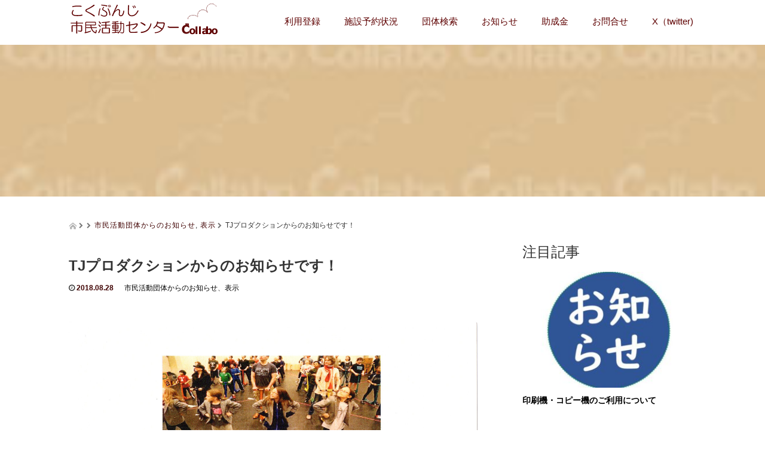

--- FILE ---
content_type: text/html; charset=UTF-8
request_url: http://collabo-kokubunji.com/2018/08/28/tj%E3%83%97%E3%83%AD%E3%83%80%E3%82%AF%E3%82%B7%E3%83%A7%E3%83%B3%E3%81%8B%E3%82%89%E3%81%AE%E3%81%8A%E7%9F%A5%E3%82%89%E3%81%9B%E3%81%A7%E3%81%99%EF%BC%81/
body_size: 15188
content:
<!DOCTYPE html>
<html lang="ja">
<head>
  <meta charset="UTF-8">
  <meta name="viewport" content="width=device-width, initial-scale=1.0">
  <meta http-equiv="X-UA-Compatible" content="IE=edge">
  <meta name="format-detection" content="telephone=no">

  <title>TJプロダクションからのお知らせです！ | こくぶんじ市民活動センター</title>
  <meta name="description" content="...">

  
  <link rel="profile" href="http://gmpg.org/xfn/11">
  <link rel="pingback" href="http://collabo-kokubunji.com/xmlrpc.php">

  <meta name='robots' content='max-image-preview:large' />
<link rel="alternate" type="application/rss+xml" title="こくぶんじ市民活動センター &raquo; フィード" href="http://collabo-kokubunji.com/feed/" />
<link rel="alternate" type="application/rss+xml" title="こくぶんじ市民活動センター &raquo; コメントフィード" href="http://collabo-kokubunji.com/comments/feed/" />
<link rel="alternate" type="application/rss+xml" title="こくぶんじ市民活動センター &raquo; TJプロダクションからのお知らせです！ のコメントのフィード" href="http://collabo-kokubunji.com/2018/08/28/tj%e3%83%97%e3%83%ad%e3%83%80%e3%82%af%e3%82%b7%e3%83%a7%e3%83%b3%e3%81%8b%e3%82%89%e3%81%ae%e3%81%8a%e7%9f%a5%e3%82%89%e3%81%9b%e3%81%a7%e3%81%99%ef%bc%81/feed/" />
<script type="text/javascript">
window._wpemojiSettings = {"baseUrl":"https:\/\/s.w.org\/images\/core\/emoji\/14.0.0\/72x72\/","ext":".png","svgUrl":"https:\/\/s.w.org\/images\/core\/emoji\/14.0.0\/svg\/","svgExt":".svg","source":{"concatemoji":"http:\/\/collabo-kokubunji.com\/wp-includes\/js\/wp-emoji-release.min.js?ver=6.2.8"}};
/*! This file is auto-generated */
!function(e,a,t){var n,r,o,i=a.createElement("canvas"),p=i.getContext&&i.getContext("2d");function s(e,t){p.clearRect(0,0,i.width,i.height),p.fillText(e,0,0);e=i.toDataURL();return p.clearRect(0,0,i.width,i.height),p.fillText(t,0,0),e===i.toDataURL()}function c(e){var t=a.createElement("script");t.src=e,t.defer=t.type="text/javascript",a.getElementsByTagName("head")[0].appendChild(t)}for(o=Array("flag","emoji"),t.supports={everything:!0,everythingExceptFlag:!0},r=0;r<o.length;r++)t.supports[o[r]]=function(e){if(p&&p.fillText)switch(p.textBaseline="top",p.font="600 32px Arial",e){case"flag":return s("\ud83c\udff3\ufe0f\u200d\u26a7\ufe0f","\ud83c\udff3\ufe0f\u200b\u26a7\ufe0f")?!1:!s("\ud83c\uddfa\ud83c\uddf3","\ud83c\uddfa\u200b\ud83c\uddf3")&&!s("\ud83c\udff4\udb40\udc67\udb40\udc62\udb40\udc65\udb40\udc6e\udb40\udc67\udb40\udc7f","\ud83c\udff4\u200b\udb40\udc67\u200b\udb40\udc62\u200b\udb40\udc65\u200b\udb40\udc6e\u200b\udb40\udc67\u200b\udb40\udc7f");case"emoji":return!s("\ud83e\udef1\ud83c\udffb\u200d\ud83e\udef2\ud83c\udfff","\ud83e\udef1\ud83c\udffb\u200b\ud83e\udef2\ud83c\udfff")}return!1}(o[r]),t.supports.everything=t.supports.everything&&t.supports[o[r]],"flag"!==o[r]&&(t.supports.everythingExceptFlag=t.supports.everythingExceptFlag&&t.supports[o[r]]);t.supports.everythingExceptFlag=t.supports.everythingExceptFlag&&!t.supports.flag,t.DOMReady=!1,t.readyCallback=function(){t.DOMReady=!0},t.supports.everything||(n=function(){t.readyCallback()},a.addEventListener?(a.addEventListener("DOMContentLoaded",n,!1),e.addEventListener("load",n,!1)):(e.attachEvent("onload",n),a.attachEvent("onreadystatechange",function(){"complete"===a.readyState&&t.readyCallback()})),(e=t.source||{}).concatemoji?c(e.concatemoji):e.wpemoji&&e.twemoji&&(c(e.twemoji),c(e.wpemoji)))}(window,document,window._wpemojiSettings);
</script>
<style type="text/css">
img.wp-smiley,
img.emoji {
	display: inline !important;
	border: none !important;
	box-shadow: none !important;
	height: 1em !important;
	width: 1em !important;
	margin: 0 0.07em !important;
	vertical-align: -0.1em !important;
	background: none !important;
	padding: 0 !important;
}
</style>
	<link rel='stylesheet' id='wp-block-library-css' href='http://collabo-kokubunji.com/wp-includes/css/dist/block-library/style.min.css?ver=6.2.8' type='text/css' media='all' />
<link rel='stylesheet' id='classic-theme-styles-css' href='http://collabo-kokubunji.com/wp-includes/css/classic-themes.min.css?ver=6.2.8' type='text/css' media='all' />
<style id='global-styles-inline-css' type='text/css'>
body{--wp--preset--color--black: #000000;--wp--preset--color--cyan-bluish-gray: #abb8c3;--wp--preset--color--white: #ffffff;--wp--preset--color--pale-pink: #f78da7;--wp--preset--color--vivid-red: #cf2e2e;--wp--preset--color--luminous-vivid-orange: #ff6900;--wp--preset--color--luminous-vivid-amber: #fcb900;--wp--preset--color--light-green-cyan: #7bdcb5;--wp--preset--color--vivid-green-cyan: #00d084;--wp--preset--color--pale-cyan-blue: #8ed1fc;--wp--preset--color--vivid-cyan-blue: #0693e3;--wp--preset--color--vivid-purple: #9b51e0;--wp--preset--gradient--vivid-cyan-blue-to-vivid-purple: linear-gradient(135deg,rgba(6,147,227,1) 0%,rgb(155,81,224) 100%);--wp--preset--gradient--light-green-cyan-to-vivid-green-cyan: linear-gradient(135deg,rgb(122,220,180) 0%,rgb(0,208,130) 100%);--wp--preset--gradient--luminous-vivid-amber-to-luminous-vivid-orange: linear-gradient(135deg,rgba(252,185,0,1) 0%,rgba(255,105,0,1) 100%);--wp--preset--gradient--luminous-vivid-orange-to-vivid-red: linear-gradient(135deg,rgba(255,105,0,1) 0%,rgb(207,46,46) 100%);--wp--preset--gradient--very-light-gray-to-cyan-bluish-gray: linear-gradient(135deg,rgb(238,238,238) 0%,rgb(169,184,195) 100%);--wp--preset--gradient--cool-to-warm-spectrum: linear-gradient(135deg,rgb(74,234,220) 0%,rgb(151,120,209) 20%,rgb(207,42,186) 40%,rgb(238,44,130) 60%,rgb(251,105,98) 80%,rgb(254,248,76) 100%);--wp--preset--gradient--blush-light-purple: linear-gradient(135deg,rgb(255,206,236) 0%,rgb(152,150,240) 100%);--wp--preset--gradient--blush-bordeaux: linear-gradient(135deg,rgb(254,205,165) 0%,rgb(254,45,45) 50%,rgb(107,0,62) 100%);--wp--preset--gradient--luminous-dusk: linear-gradient(135deg,rgb(255,203,112) 0%,rgb(199,81,192) 50%,rgb(65,88,208) 100%);--wp--preset--gradient--pale-ocean: linear-gradient(135deg,rgb(255,245,203) 0%,rgb(182,227,212) 50%,rgb(51,167,181) 100%);--wp--preset--gradient--electric-grass: linear-gradient(135deg,rgb(202,248,128) 0%,rgb(113,206,126) 100%);--wp--preset--gradient--midnight: linear-gradient(135deg,rgb(2,3,129) 0%,rgb(40,116,252) 100%);--wp--preset--duotone--dark-grayscale: url('#wp-duotone-dark-grayscale');--wp--preset--duotone--grayscale: url('#wp-duotone-grayscale');--wp--preset--duotone--purple-yellow: url('#wp-duotone-purple-yellow');--wp--preset--duotone--blue-red: url('#wp-duotone-blue-red');--wp--preset--duotone--midnight: url('#wp-duotone-midnight');--wp--preset--duotone--magenta-yellow: url('#wp-duotone-magenta-yellow');--wp--preset--duotone--purple-green: url('#wp-duotone-purple-green');--wp--preset--duotone--blue-orange: url('#wp-duotone-blue-orange');--wp--preset--font-size--small: 13px;--wp--preset--font-size--medium: 20px;--wp--preset--font-size--large: 36px;--wp--preset--font-size--x-large: 42px;--wp--preset--spacing--20: 0.44rem;--wp--preset--spacing--30: 0.67rem;--wp--preset--spacing--40: 1rem;--wp--preset--spacing--50: 1.5rem;--wp--preset--spacing--60: 2.25rem;--wp--preset--spacing--70: 3.38rem;--wp--preset--spacing--80: 5.06rem;--wp--preset--shadow--natural: 6px 6px 9px rgba(0, 0, 0, 0.2);--wp--preset--shadow--deep: 12px 12px 50px rgba(0, 0, 0, 0.4);--wp--preset--shadow--sharp: 6px 6px 0px rgba(0, 0, 0, 0.2);--wp--preset--shadow--outlined: 6px 6px 0px -3px rgba(255, 255, 255, 1), 6px 6px rgba(0, 0, 0, 1);--wp--preset--shadow--crisp: 6px 6px 0px rgba(0, 0, 0, 1);}:where(.is-layout-flex){gap: 0.5em;}body .is-layout-flow > .alignleft{float: left;margin-inline-start: 0;margin-inline-end: 2em;}body .is-layout-flow > .alignright{float: right;margin-inline-start: 2em;margin-inline-end: 0;}body .is-layout-flow > .aligncenter{margin-left: auto !important;margin-right: auto !important;}body .is-layout-constrained > .alignleft{float: left;margin-inline-start: 0;margin-inline-end: 2em;}body .is-layout-constrained > .alignright{float: right;margin-inline-start: 2em;margin-inline-end: 0;}body .is-layout-constrained > .aligncenter{margin-left: auto !important;margin-right: auto !important;}body .is-layout-constrained > :where(:not(.alignleft):not(.alignright):not(.alignfull)){max-width: var(--wp--style--global--content-size);margin-left: auto !important;margin-right: auto !important;}body .is-layout-constrained > .alignwide{max-width: var(--wp--style--global--wide-size);}body .is-layout-flex{display: flex;}body .is-layout-flex{flex-wrap: wrap;align-items: center;}body .is-layout-flex > *{margin: 0;}:where(.wp-block-columns.is-layout-flex){gap: 2em;}.has-black-color{color: var(--wp--preset--color--black) !important;}.has-cyan-bluish-gray-color{color: var(--wp--preset--color--cyan-bluish-gray) !important;}.has-white-color{color: var(--wp--preset--color--white) !important;}.has-pale-pink-color{color: var(--wp--preset--color--pale-pink) !important;}.has-vivid-red-color{color: var(--wp--preset--color--vivid-red) !important;}.has-luminous-vivid-orange-color{color: var(--wp--preset--color--luminous-vivid-orange) !important;}.has-luminous-vivid-amber-color{color: var(--wp--preset--color--luminous-vivid-amber) !important;}.has-light-green-cyan-color{color: var(--wp--preset--color--light-green-cyan) !important;}.has-vivid-green-cyan-color{color: var(--wp--preset--color--vivid-green-cyan) !important;}.has-pale-cyan-blue-color{color: var(--wp--preset--color--pale-cyan-blue) !important;}.has-vivid-cyan-blue-color{color: var(--wp--preset--color--vivid-cyan-blue) !important;}.has-vivid-purple-color{color: var(--wp--preset--color--vivid-purple) !important;}.has-black-background-color{background-color: var(--wp--preset--color--black) !important;}.has-cyan-bluish-gray-background-color{background-color: var(--wp--preset--color--cyan-bluish-gray) !important;}.has-white-background-color{background-color: var(--wp--preset--color--white) !important;}.has-pale-pink-background-color{background-color: var(--wp--preset--color--pale-pink) !important;}.has-vivid-red-background-color{background-color: var(--wp--preset--color--vivid-red) !important;}.has-luminous-vivid-orange-background-color{background-color: var(--wp--preset--color--luminous-vivid-orange) !important;}.has-luminous-vivid-amber-background-color{background-color: var(--wp--preset--color--luminous-vivid-amber) !important;}.has-light-green-cyan-background-color{background-color: var(--wp--preset--color--light-green-cyan) !important;}.has-vivid-green-cyan-background-color{background-color: var(--wp--preset--color--vivid-green-cyan) !important;}.has-pale-cyan-blue-background-color{background-color: var(--wp--preset--color--pale-cyan-blue) !important;}.has-vivid-cyan-blue-background-color{background-color: var(--wp--preset--color--vivid-cyan-blue) !important;}.has-vivid-purple-background-color{background-color: var(--wp--preset--color--vivid-purple) !important;}.has-black-border-color{border-color: var(--wp--preset--color--black) !important;}.has-cyan-bluish-gray-border-color{border-color: var(--wp--preset--color--cyan-bluish-gray) !important;}.has-white-border-color{border-color: var(--wp--preset--color--white) !important;}.has-pale-pink-border-color{border-color: var(--wp--preset--color--pale-pink) !important;}.has-vivid-red-border-color{border-color: var(--wp--preset--color--vivid-red) !important;}.has-luminous-vivid-orange-border-color{border-color: var(--wp--preset--color--luminous-vivid-orange) !important;}.has-luminous-vivid-amber-border-color{border-color: var(--wp--preset--color--luminous-vivid-amber) !important;}.has-light-green-cyan-border-color{border-color: var(--wp--preset--color--light-green-cyan) !important;}.has-vivid-green-cyan-border-color{border-color: var(--wp--preset--color--vivid-green-cyan) !important;}.has-pale-cyan-blue-border-color{border-color: var(--wp--preset--color--pale-cyan-blue) !important;}.has-vivid-cyan-blue-border-color{border-color: var(--wp--preset--color--vivid-cyan-blue) !important;}.has-vivid-purple-border-color{border-color: var(--wp--preset--color--vivid-purple) !important;}.has-vivid-cyan-blue-to-vivid-purple-gradient-background{background: var(--wp--preset--gradient--vivid-cyan-blue-to-vivid-purple) !important;}.has-light-green-cyan-to-vivid-green-cyan-gradient-background{background: var(--wp--preset--gradient--light-green-cyan-to-vivid-green-cyan) !important;}.has-luminous-vivid-amber-to-luminous-vivid-orange-gradient-background{background: var(--wp--preset--gradient--luminous-vivid-amber-to-luminous-vivid-orange) !important;}.has-luminous-vivid-orange-to-vivid-red-gradient-background{background: var(--wp--preset--gradient--luminous-vivid-orange-to-vivid-red) !important;}.has-very-light-gray-to-cyan-bluish-gray-gradient-background{background: var(--wp--preset--gradient--very-light-gray-to-cyan-bluish-gray) !important;}.has-cool-to-warm-spectrum-gradient-background{background: var(--wp--preset--gradient--cool-to-warm-spectrum) !important;}.has-blush-light-purple-gradient-background{background: var(--wp--preset--gradient--blush-light-purple) !important;}.has-blush-bordeaux-gradient-background{background: var(--wp--preset--gradient--blush-bordeaux) !important;}.has-luminous-dusk-gradient-background{background: var(--wp--preset--gradient--luminous-dusk) !important;}.has-pale-ocean-gradient-background{background: var(--wp--preset--gradient--pale-ocean) !important;}.has-electric-grass-gradient-background{background: var(--wp--preset--gradient--electric-grass) !important;}.has-midnight-gradient-background{background: var(--wp--preset--gradient--midnight) !important;}.has-small-font-size{font-size: var(--wp--preset--font-size--small) !important;}.has-medium-font-size{font-size: var(--wp--preset--font-size--medium) !important;}.has-large-font-size{font-size: var(--wp--preset--font-size--large) !important;}.has-x-large-font-size{font-size: var(--wp--preset--font-size--x-large) !important;}
.wp-block-navigation a:where(:not(.wp-element-button)){color: inherit;}
:where(.wp-block-columns.is-layout-flex){gap: 2em;}
.wp-block-pullquote{font-size: 1.5em;line-height: 1.6;}
</style>
<link rel='stylesheet' id='contact-form-7-css' href='http://collabo-kokubunji.com/wp-content/plugins/contact-form-7/includes/css/styles.css?ver=5.7.5.1' type='text/css' media='all' />
<link rel='stylesheet' id='dashicons-css' href='http://collabo-kokubunji.com/wp-includes/css/dashicons.min.css?ver=6.2.8' type='text/css' media='all' />
<link rel='stylesheet' id='my-calendar-reset-css' href='http://collabo-kokubunji.com/wp-content/plugins/my-calendar/css/reset.css?ver=6.2.8' type='text/css' media='all' />
<link rel='stylesheet' id='my-calendar-style-css' href='http://collabo-kokubunji.com/wp-content/plugins/my-calendar/styles/twentytwenty.css?ver=6.2.8' type='text/css' media='all' />
<link rel='stylesheet' id='child-pages-shortcode-css-css' href='http://collabo-kokubunji.com/wp-content/plugins/child-pages-shortcode/css/child-pages-shortcode.min.css?ver=1.1.4' type='text/css' media='all' />
<link rel='stylesheet' id='_tk-bootstrap-wp-css' href='http://collabo-kokubunji.com/wp-content/themes/amore_tcd028/includes/css/bootstrap-wp.css?ver=6.2.8' type='text/css' media='all' />
<link rel='stylesheet' id='_tk-bootstrap-css' href='http://collabo-kokubunji.com/wp-content/themes/amore_tcd028/includes/resources/bootstrap/css/bootstrap.min.css?ver=6.2.8' type='text/css' media='all' />
<link rel='stylesheet' id='_tk-font-awesome-css' href='http://collabo-kokubunji.com/wp-content/themes/amore_tcd028/includes/css/font-awesome.min.css?ver=4.1.0' type='text/css' media='all' />
<link rel='stylesheet' id='_tk-style-css' href='http://collabo-kokubunji.com/wp-content/themes/amore_tcd028/style.css?ver=6.2.8' type='text/css' media='all' />
<style id='akismet-widget-style-inline-css' type='text/css'>

			.a-stats {
				--akismet-color-mid-green: #357b49;
				--akismet-color-white: #fff;
				--akismet-color-light-grey: #f6f7f7;

				max-width: 350px;
				width: auto;
			}

			.a-stats * {
				all: unset;
				box-sizing: border-box;
			}

			.a-stats strong {
				font-weight: 600;
			}

			.a-stats a.a-stats__link,
			.a-stats a.a-stats__link:visited,
			.a-stats a.a-stats__link:active {
				background: var(--akismet-color-mid-green);
				border: none;
				box-shadow: none;
				border-radius: 8px;
				color: var(--akismet-color-white);
				cursor: pointer;
				display: block;
				font-family: -apple-system, BlinkMacSystemFont, 'Segoe UI', 'Roboto', 'Oxygen-Sans', 'Ubuntu', 'Cantarell', 'Helvetica Neue', sans-serif;
				font-weight: 500;
				padding: 12px;
				text-align: center;
				text-decoration: none;
				transition: all 0.2s ease;
			}

			/* Extra specificity to deal with TwentyTwentyOne focus style */
			.widget .a-stats a.a-stats__link:focus {
				background: var(--akismet-color-mid-green);
				color: var(--akismet-color-white);
				text-decoration: none;
			}

			.a-stats a.a-stats__link:hover {
				filter: brightness(110%);
				box-shadow: 0 4px 12px rgba(0, 0, 0, 0.06), 0 0 2px rgba(0, 0, 0, 0.16);
			}

			.a-stats .count {
				color: var(--akismet-color-white);
				display: block;
				font-size: 1.5em;
				line-height: 1.4;
				padding: 0 13px;
				white-space: nowrap;
			}
		
</style>
<script type='text/javascript' src='http://collabo-kokubunji.com/wp-includes/js/jquery/jquery.min.js?ver=3.6.4' id='jquery-core-js'></script>
<script type='text/javascript' src='http://collabo-kokubunji.com/wp-includes/js/jquery/jquery-migrate.min.js?ver=3.4.0' id='jquery-migrate-js'></script>
<script type='text/javascript' src='http://collabo-kokubunji.com/wp-content/plugins/child-pages-shortcode/js/child-pages-shortcode.min.js?ver=1.1.4' id='child-pages-shortcode-js'></script>
<script type='text/javascript' src='http://collabo-kokubunji.com/wp-content/themes/amore_tcd028/includes/resources/bootstrap/js/bootstrap.min.js?ver=6.2.8' id='_tk-bootstrapjs-js'></script>
<script type='text/javascript' src='http://collabo-kokubunji.com/wp-content/themes/amore_tcd028/includes/js/bootstrap-wp.js?ver=6.2.8' id='_tk-bootstrapwp-js'></script>
<link rel="https://api.w.org/" href="http://collabo-kokubunji.com/wp-json/" /><link rel="alternate" type="application/json" href="http://collabo-kokubunji.com/wp-json/wp/v2/posts/3854" /><link rel="canonical" href="http://collabo-kokubunji.com/2018/08/28/tj%e3%83%97%e3%83%ad%e3%83%80%e3%82%af%e3%82%b7%e3%83%a7%e3%83%b3%e3%81%8b%e3%82%89%e3%81%ae%e3%81%8a%e7%9f%a5%e3%82%89%e3%81%9b%e3%81%a7%e3%81%99%ef%bc%81/" />
<link rel='shortlink' href='http://collabo-kokubunji.com/?p=3854' />
<link rel="alternate" type="application/json+oembed" href="http://collabo-kokubunji.com/wp-json/oembed/1.0/embed?url=http%3A%2F%2Fcollabo-kokubunji.com%2F2018%2F08%2F28%2Ftj%25e3%2583%2597%25e3%2583%25ad%25e3%2583%2580%25e3%2582%25af%25e3%2582%25b7%25e3%2583%25a7%25e3%2583%25b3%25e3%2581%258b%25e3%2582%2589%25e3%2581%25ae%25e3%2581%258a%25e7%259f%25a5%25e3%2582%2589%25e3%2581%259b%25e3%2581%25a7%25e3%2581%2599%25ef%25bc%2581%2F" />
<link rel="alternate" type="text/xml+oembed" href="http://collabo-kokubunji.com/wp-json/oembed/1.0/embed?url=http%3A%2F%2Fcollabo-kokubunji.com%2F2018%2F08%2F28%2Ftj%25e3%2583%2597%25e3%2583%25ad%25e3%2583%2580%25e3%2582%25af%25e3%2582%25b7%25e3%2583%25a7%25e3%2583%25b3%25e3%2581%258b%25e3%2582%2589%25e3%2581%25ae%25e3%2581%258a%25e7%259f%25a5%25e3%2582%2589%25e3%2581%259b%25e3%2581%25a7%25e3%2581%2599%25ef%25bc%2581%2F&#038;format=xml" />

<style type="text/css">
<!--
/* Styles by My Calendar - Joseph C Dolson https://www.joedolson.com/ */

.mc-main {--primary-dark: #313233; --primary-light: #fff; --secondary-light: #fff; --secondary-dark: #000; --highlight-dark: #666; --highlight-light: #efefef; --category-mc_mc_general: #81d742; --category-mc_mc_citizens-activity-center: #dd3333; --category-mc_mc_civic-action-groups: #1e73be; --category-mc_mc_: #eeee22; }
-->
</style>    <script type="text/javascript" src="http://collabo-kokubunji.com/wp-content/themes/amore_tcd028/js/jquery.elevatezoom.js"></script>
  <script type="text/javascript" src="http://collabo-kokubunji.com/wp-content/themes/amore_tcd028/parallax.js"></script>
  <script type="text/javascript" src="http://collabo-kokubunji.com/wp-content/themes/amore_tcd028/js/jscript.js"></script>
   

  <script type="text/javascript">
    jQuery(function() {
      jQuery(".zoom").elevateZoom({
        zoomType : "inner",
        zoomWindowFadeIn: 500,
        zoomWindowFadeOut: 500,
        easing : true
      });
    });
  </script>

  <script type="text/javascript" src="http://collabo-kokubunji.com/wp-content/themes/amore_tcd028/js/syncertel.js"></script>

  <link rel="stylesheet" media="screen and (max-width:641px)" href="http://collabo-kokubunji.com/wp-content/themes/amore_tcd028/responsive.css?ver=?ver=2.1">
  <link rel="stylesheet" href="//maxcdn.bootstrapcdn.com/font-awesome/4.3.0/css/font-awesome.min.css">
  <link rel="stylesheet" href="http://collabo-kokubunji.com/wp-content/themes/amore_tcd028/amore.css" type="text/css" />
  <link rel="stylesheet" href="http://collabo-kokubunji.com/wp-content/themes/amore_tcd028/comment-style.css" type="text/css" />
  <style type="text/css">
          .site-navigation{position:fixed;}
    
  .fa, .wp-icon a:before {display:inline-block;font:normal normal normal 14px/1 FontAwesome;font-size:inherit;text-rendering:auto;-webkit-font-smoothing:antialiased;-moz-osx-font-smoothing:grayscale;transform:translate(0, 0)}
  .fa-phone:before, .wp-icon.wp-fa-phone a:before {content:"\f095"; margin-right:5px;}

  body { font-size:15px; }
  a {color: #3F0000;}
  a:hover {color: #AAAAAA;}
  #global_menu ul ul li a{background:#3F0000;}
  #global_menu ul ul li a:hover{background:#AAAAAA;}
  #previous_next_post a:hover{
    background: #AAAAAA;
  }
  .social-icon:hover{
    background-color: #3F0000 !important;
  }
  .up-arrow:hover{
    background-color: #3F0000 !important;
  }

  .menu-item:hover *:not(.dropdown-menu *){
    color: #3F0000 !important;
  }
  .menu-item a:hover{
    color: #3F0000 !important;
  }
  .button a, .pager li > a, .pager li > span{
    background-color: #AAAAAA;
  }
  .button a:hover, .pager li > a:hover{
    background-color: #3F0000;
  }
  .button-green a{
    background-color: #3F0000;
  }
  .button-green a:hover{
    background-color: #FFFFFF;
  }
  .timestamp{
    color: #3F0000;
  }
  .blog-list-timestamp{
    color: #3F0000;
  }

  .first-h1{
    color: #FFFFFF;
    text-shadow: 2px 2px 0px #3A2DED !important;
  }
  .second-body, .second-body{
    color: #810CF5;
  }
  .top-headline.third_headline{
      color: #FFFFFF;
      text-shadow: 0px 0px 10px #666666;
  }
  .top-headline.fourth_headline{
      color: #FFFFFF;
      text-shadow: 0px 0px 10px #666666;
  }
  .top-headline.fifth_headline{
      color: #FFFFFF;
      text-shadow: 0px 0px 10px #666666;
  }

  .top-headline{
      color: #FFFFFF;
      text-shadow: 0px 0px 10px #666666;
  }

  .thumb:hover:after{
      box-shadow: inset 0 0 0 7px #3F0000;
  }


    p { word-wrap:break-word; }
  
  
  </style>

</head>

<body class="post-template-default single single-post postid-3854 single-format-standard group-blog">
  
  <div id="verytop"></div>
  <nav id="header" class="site-navigation">
      <div class="container">
      <div class="row">
        <div class="site-navigation-inner col-xs-120 no-padding" style="padding:0px">
          <div class="navbar navbar-default">
            <div class="navbar-header">
              <button type="button" class="navbar-toggle" data-toggle="collapse" data-target=".navbar-collapse" style='z-index:3000'>
                <span class="sr-only">Toggle navigation </span>
                <span class="icon-bar"></span>
                <span class="icon-bar"></span>
                <span class="icon-bar"></span>
              </button>

              <div id="logo-area">
                <div id='logo_image'>
<h1 id="logo" style="top:5px; left:1px;"><a href=" http://collabo-kokubunji.com/" title="こくぶんじ市民活動センター" data-label="こくぶんじ市民活動センター"><img src="http://collabo-kokubunji.com/wp-content/uploads/tcd-w/logo.png?1769874572" alt="こくぶんじ市民活動センター" title="こくぶんじ市民活動センター" /></a></h1>
</div>
                              </div>

            </div>

            <!-- The WordPress Menu goes here -->
            <div class="pull-right right-menu">
                            <div class="collapse navbar-collapse"><ul id="main-menu" class="nav navbar-nav"><li id="menu-item-963" class="menu-item menu-item-type-post_type menu-item-object-page menu-item-963"><a title="利用登録" href="http://collabo-kokubunji.com/%e3%82%bb%e3%83%b3%e3%82%bf%e3%83%bc%e5%88%a9%e7%94%a8%e6%96%b9%e6%b3%95/%e5%88%a9%e7%94%a8%e7%99%bb%e9%8c%b2/">利用登録</a></li>
<li id="menu-item-4785" class="menu-item menu-item-type-custom menu-item-object-custom menu-item-has-children menu-item-4785 dropdown"><a title="施設予約状況" href="#" data-toggle="dropdown" class="dropdown-toggle" aria-haspopup="true">施設予約状況 <span class="caret"></span></a>
<ul role="menu" class=" dropdown-menu">
	<li id="menu-item-4786" class="menu-item menu-item-type-post_type menu-item-object-page menu-item-4786"><a title="施設利用方法" href="http://collabo-kokubunji.com/%e3%82%bb%e3%83%b3%e3%82%bf%e3%83%bc%e5%88%a9%e7%94%a8%e6%96%b9%e6%b3%95/%e6%96%bd%e8%a8%ad%e5%88%a9%e7%94%a8%e6%a1%88%e5%86%85/">施設利用方法</a></li>
	<li id="menu-item-5404" class="menu-item menu-item-type-custom menu-item-object-custom menu-item-5404"><a title="会議室" target="_blank" href="https://www4.pf489.com/Kokubunji/webR/">会議室</a></li>
	<li id="menu-item-2361" class="menu-item menu-item-type-post_type menu-item-object-page menu-item-2361"><a title="その他設備" href="http://collabo-kokubunji.com/%e6%96%bd%e8%a8%ad%e4%ba%88%e7%b4%84%e7%8a%b6%e6%b3%81/">その他設備</a></li>
</ul>
</li>
<li id="menu-item-1035" class="menu-item menu-item-type-post_type menu-item-object-page menu-item-1035"><a title="団体検索" href="http://collabo-kokubunji.com/%e5%9b%a3%e4%bd%93%e6%a4%9c%e7%b4%a2/">団体検索</a></li>
<li id="menu-item-5441" class="menu-item menu-item-type-custom menu-item-object-custom menu-item-has-children menu-item-5441 dropdown"><a title="お知らせ" href="#" data-toggle="dropdown" class="dropdown-toggle" aria-haspopup="true">お知らせ <span class="caret"></span></a>
<ul role="menu" class=" dropdown-menu">
	<li id="menu-item-5442" class="menu-item menu-item-type-custom menu-item-object-custom menu-item-5442"><a title="センターからのお知らせ" href="http://collabo-kokubunji.com/category/%e5%b8%82%e6%b0%91%e6%b4%bb%e5%8b%95%e3%82%bb%e3%83%b3%e3%82%bf%e3%83%bc%e3%81%8b%e3%82%89%e3%81%ae%e3%81%8a%e7%9f%a5%e3%82%89%e3%81%9b/">センターからのお知らせ</a></li>
	<li id="menu-item-1354" class="menu-item menu-item-type-taxonomy menu-item-object-category current-post-ancestor current-menu-parent current-post-parent menu-item-1354"><a title="団体からのお知らせ" href="http://collabo-kokubunji.com/category/%e5%b8%82%e6%b0%91%e6%b4%bb%e5%8b%95%e5%9b%a3%e4%bd%93%e3%81%8b%e3%82%89%e3%81%ae%e3%81%8a%e7%9f%a5%e3%82%89%e3%81%9b/">団体からのお知らせ</a></li>
	<li id="menu-item-6349" class="menu-item menu-item-type-post_type menu-item-object-page menu-item-6349"><a title="市民活動フェスティバル" href="http://collabo-kokubunji.com/%e5%b8%82%e6%b0%91%e6%b4%bb%e5%8b%95%e3%82%bb%e3%83%b3%e3%82%bf%e3%83%bc%e3%81%a8%e3%81%af/%e5%b8%82%e6%b0%91%e6%b4%bb%e5%8b%95%e3%83%95%e3%82%a7%e3%82%b9%e3%83%86%e3%82%a3%e3%83%90%e3%83%ab/">市民活動フェスティバル</a></li>
	<li id="menu-item-7388" class="menu-item menu-item-type-post_type menu-item-object-page menu-item-7388"><a title="市内各所で開催のイベント（フェスティバル）" href="http://collabo-kokubunji.com/%e5%b8%82%e6%b0%91%e6%b4%bb%e5%8b%95%e3%82%bb%e3%83%b3%e3%82%bf%e3%83%bc%e3%81%a8%e3%81%af/%e5%b8%82%e6%b0%91%e6%b4%bb%e5%8b%95%e3%83%95%e3%82%a7%e3%82%b9%e3%83%86%e3%82%a3%e3%83%90%e3%83%ab/%e5%b8%82%e6%b0%91%e6%b4%bb%e5%8b%95%e3%83%95%e3%82%a7%e3%82%b9%e3%83%86%e3%82%a3%e3%83%90%e3%83%ab%e3%80%80%e3%82%a4%e3%83%99%e3%83%b3%e3%83%88/">市内各所で開催のイベント（フェスティバル）</a></li>
</ul>
</li>
<li id="menu-item-971" class="menu-item menu-item-type-post_type menu-item-object-page menu-item-971"><a title="助成金" href="http://collabo-kokubunji.com/%e5%8a%a9%e6%88%90%e9%87%91%e6%83%85%e5%a0%b1/">助成金</a></li>
<li id="menu-item-962" class="menu-item menu-item-type-post_type menu-item-object-page menu-item-has-children menu-item-962 dropdown"><a title="お問合せ" href="#" data-toggle="dropdown" class="dropdown-toggle" aria-haspopup="true">お問合せ <span class="caret"></span></a>
<ul role="menu" class=" dropdown-menu">
	<li id="menu-item-7544" class="menu-item menu-item-type-post_type menu-item-object-page menu-item-7544"><a title="アクセスマップ" href="http://collabo-kokubunji.com/map_ac/">アクセスマップ</a></li>
</ul>
</li>
<li id="menu-item-7472" class="menu-item menu-item-type-custom menu-item-object-custom menu-item-7472"><a title="X（twitter)" href="https://x.com/koku_kurasi">X（twitter)</a></li>
</ul></div>                          </div>

          </div><!-- .navbar -->
        </div>
      </div>
    </div><!-- .container -->
  </nav><!-- .site-navigation -->

<div class="main-content">
    <div class="amore-divider romaji" data-parallax="scroll" data-image-src="http://ad103x83iu.smartrelease.jp/wp-content/uploads/tcd-w/back.jpg">
    <div class="container">
      <div class="row">
        <div class="col-xs-120">
          <h2 class="top-headline" style="margin-top: 50px; margin-bottom: -20px;"></h2>
        </div>
      </div>
    </div>
  </div>
  
  <div class="container amore-inner-container" style="margin-bottom:170px">
    <div class="row">
      
      <div class="col-sm-80 no-left-padding">
    	
    		
<article id="post-3854" class="post-3854 post type-post status-publish format-standard has-post-thumbnail hentry category-7 category-4">
	<header class="breadcrumb">
			<a href="http://collabo-kokubunji.com/"><span><img src="http://collabo-kokubunji.com/wp-content/themes/amore_tcd028/images/home.png" class="breadcrumb-home"></span></a>
		<span class="fa fa-chevron-right text-muted" style="font-size:10px">&nbsp;</span>
		<span class="romaji"><a href="http://collabo-kokubunji.com/%e3%83%96%e3%83%ad%e3%82%b0%e4%b8%80%e8%a6%a7/"></a></span>
		<span class="fa fa-chevron-right text-muted" style="font-size:10px">&nbsp;</span>
		<span class="romaji"><a href="http://collabo-kokubunji.com/category/%e5%b8%82%e6%b0%91%e6%b4%bb%e5%8b%95%e5%9b%a3%e4%bd%93%e3%81%8b%e3%82%89%e3%81%ae%e3%81%8a%e7%9f%a5%e3%82%89%e3%81%9b/" rel="category tag">市民活動団体からのお知らせ</a>, <a href="http://collabo-kokubunji.com/category/%e8%a1%a8%e7%a4%ba/" rel="category tag">表示</a></span>
		<span class="fa fa-chevron-right text-muted" style="font-size:10px">&nbsp;</span>
		<span>TJプロダクションからのお知らせです！</span>
	
		<h3 class="page-title mt40 mb10">TJプロダクションからのお知らせです！</h3>

		<div class="entry-meta mb45">
						<span class='fa fa-clock-o'></span><span class='timestamp'>&nbsp;2018.08.28</span>						<span class="categories-wrap"><a href="http://collabo-kokubunji.com/category/%e5%b8%82%e6%b0%91%e6%b4%bb%e5%8b%95%e5%9b%a3%e4%bd%93%e3%81%8b%e3%82%89%e3%81%ae%e3%81%8a%e7%9f%a5%e3%82%89%e3%81%9b/" rel="category tag">市民活動団体からのお知らせ</a>、<a href="http://collabo-kokubunji.com/category/%e8%a1%a8%e7%a4%ba/" rel="category tag">表示</a></span>
		</div><!-- .entry-meta -->
	</header><!-- .entry-header -->

	<div class="entry-content">
						<p><a href="http://collabo-kokubunji.com/wp-content/uploads/2018/08/tj20180828.jpg"><img decoding="async" class="aligncenter size-full wp-image-3855" src="http://collabo-kokubunji.com/wp-content/uploads/2018/08/tj20180828.jpg" alt="" width="2481" height="3507" srcset="http://collabo-kokubunji.com/wp-content/uploads/2018/08/tj20180828.jpg 2481w, http://collabo-kokubunji.com/wp-content/uploads/2018/08/tj20180828-212x300.jpg 212w, http://collabo-kokubunji.com/wp-content/uploads/2018/08/tj20180828-768x1086.jpg 768w, http://collabo-kokubunji.com/wp-content/uploads/2018/08/tj20180828-724x1024.jpg 724w" sizes="(max-width: 2481px) 100vw, 2481px" /></a></p>
		
		
		<!-- comments -->
				<!-- /comments -->

	</div><!-- .entry-content -->

				
	<footer class="entry-meta">

				<div class="row">
			<div class="col-xs-60 text-right">
														<a style="text-decoration:none" href="http://collabo-kokubunji.com/2018/08/28/%e3%82%b3%e3%83%9f%e3%83%a5%e3%83%8b%e3%82%b1%e3%83%bc%e3%82%b7%e3%83%a7%e3%83%b3%e5%ad%a6%e7%bf%92%e3%82%a6%e3%82%a3%e3%83%b3%e3%82%a6%e3%82%a3%e3%83%b3%e3%82%b5%e3%83%bc%e3%82%af%e3%83%ab%e5%9b%bd/">
						<span style="font-size:24px; padding-right:10px;" class="text-muted fa fa-chevron-left"></span>
						<div class="thumb hidden-xs" style="width:120px; height:120px;"><img width="120" height="120" src="http://collabo-kokubunji.com/wp-content/uploads/2018/08/winwin20180823-120x120.jpg" class="attachment-size3 size-size3 wp-post-image" alt="" decoding="async" loading="lazy" srcset="http://collabo-kokubunji.com/wp-content/uploads/2018/08/winwin20180823-120x120.jpg 120w, http://collabo-kokubunji.com/wp-content/uploads/2018/08/winwin20180823-150x150.jpg 150w, http://collabo-kokubunji.com/wp-content/uploads/2018/08/winwin20180823-76x76.jpg 76w" sizes="(max-width: 120px) 100vw, 120px" /></div>
					</a>
							</div>
			<div class="col-xs-60 text-left">
														<a style="text-decoration:none" href="http://collabo-kokubunji.com/2018/08/24/%e3%83%93%e3%83%ab%e6%94%b9%e8%a3%85%e5%b7%a5%e4%ba%8b%e3%81%ab%e4%bc%b4%e3%81%86%e9%a8%92%e9%9f%b3%e3%81%ae%e3%81%8a%e7%9f%a5%e3%82%89%e3%81%9b/">
						<div class="thumb hidden-xs" style="width:120px; height:120px;"><img width="120" height="120" src="http://collabo-kokubunji.com/wp-content/uploads/2018/08/oshirase-120x120.jpg" class="attachment-size3 size-size3 wp-post-image" alt="" decoding="async" loading="lazy" srcset="http://collabo-kokubunji.com/wp-content/uploads/2018/08/oshirase-120x120.jpg 120w, http://collabo-kokubunji.com/wp-content/uploads/2018/08/oshirase-150x150.jpg 150w, http://collabo-kokubunji.com/wp-content/uploads/2018/08/oshirase-76x76.jpg 76w" sizes="(max-width: 120px) 100vw, 120px" /></div>
						<span style="font-size:24px; padding-left:10px;" class="text-muted fa fa-chevron-right"></span>
					</a>
							</div>
		</div>
		
		<div class="row hidden-xs">
			<!-- single post banner -->
			<!-- /single post banner -->
		</div>

	</footer><!-- .entry-meta -->
</article><!-- #post-## -->
    		
    	
        <br class="hidden-xs" />
        <hr/>

        
        <!-- related posts -->
                <!-- /related posts -->
      </div>

      <div class="col-sm-35 col-sm-offset-5 no-right-padding" style="margin-top:40px">
        
				<div class="sidebar-padder">

																									<div class="side_widget clearfix styled_post_list2_widget" id="styled_post_list2_widget-2">
<h3 class="side_headline">注目記事</h3>
<ol class="styled_post_list2">
 <li class="clearfix">
   <a class="image" href="http://collabo-kokubunji.com/2020/05/28/%e5%8d%b0%e5%88%b7%e6%a9%9f%e3%83%bb%e3%82%b3%e3%83%94%e3%83%bc%e6%a9%9f%e3%81%ae%e5%88%a9%e7%94%a8%e4%b8%ad%e6%ad%a2%e3%81%ae%e3%81%8a%e7%9f%a5%e3%82%89%e3%81%9b/"><div class="thumb" style="width:100%; height:auto;"><img width="300" height="200" src="http://collabo-kokubunji.com/wp-content/uploads/2018/08/oshirase-300x200.jpg" class="attachment-widget_size2 size-widget_size2 wp-post-image" alt="" decoding="async" loading="lazy" /></div></a>
      <h4 class="title"><a href="http://collabo-kokubunji.com/2020/05/28/%e5%8d%b0%e5%88%b7%e6%a9%9f%e3%83%bb%e3%82%b3%e3%83%94%e3%83%bc%e6%a9%9f%e3%81%ae%e5%88%a9%e7%94%a8%e4%b8%ad%e6%ad%a2%e3%81%ae%e3%81%8a%e7%9f%a5%e3%82%89%e3%81%9b/">印刷機・コピー機のご利用について</a></h4>
    </li>
</ol>
</div>
<div class="side_widget clearfix widget_search" id="search-2">
<h3 class="side_headline">ホームページ内検索</h3>
<form role="search" method="get" class="search-form" action="http://collabo-kokubunji.com/">
	<label>
    <div class="input-group">
  		<input type="search" class="search-field form-control" placeholder="Search &hellip;" value="" name="s" title="Search for:">
      <span class="input-group-btn">
        <button class="btn btn-default" type="button"><span class="fa fa-search"></span></button>
      </span>
    </div><!-- /input-group -->
	</label>
	<input type="submit" style="display:none" value="Search">
</form>
</div>
<div class="side_widget clearfix widget_nav_menu" id="nav_menu-2">
<div class="menu-footer01-container"><ul id="menu-footer01" class="menu"><li id="menu-item-964" class="menu-item menu-item-type-post_type menu-item-object-page menu-item-964"><a href="http://collabo-kokubunji.com/%e5%b8%82%e6%b0%91%e6%b4%bb%e5%8b%95%e3%82%bb%e3%83%b3%e3%82%bf%e3%83%bc%e3%81%a8%e3%81%af/">市民活動センターとは</a></li>
<li id="menu-item-970" class="menu-item menu-item-type-post_type menu-item-object-page menu-item-970"><a href="http://collabo-kokubunji.com/%e3%82%bb%e3%83%b3%e3%82%bf%e3%83%bc%e5%88%a9%e7%94%a8%e6%96%b9%e6%b3%95/%e5%88%a9%e7%94%a8%e7%99%bb%e9%8c%b2/">利用登録</a></li>
<li id="menu-item-969" class="menu-item menu-item-type-post_type menu-item-object-page menu-item-969"><a href="http://collabo-kokubunji.com/%e5%b8%82%e6%b0%91%e6%b4%bb%e5%8b%95%e3%82%bb%e3%83%b3%e3%82%bf%e3%83%bc%e3%81%a8%e3%81%af/%e6%a9%9f%e9%96%a2%e7%b4%99%ef%bc%88%e3%81%93%e3%82%89%e3%81%bc%e3%83%bb%e3%81%93%e3%82%89%e3%81%bc%e3%81%a3%e3%81%a1%e6%96%b0%e8%81%9e%ef%bc%89/">こくぶんじ協働ニュース「こらぼ」</a></li>
<li id="menu-item-2197" class="menu-item menu-item-type-post_type menu-item-object-page menu-item-2197"><a href="http://collabo-kokubunji.com/%e5%b8%82%e6%b0%91%e6%b4%bb%e5%8b%95%e3%82%bb%e3%83%b3%e3%82%bf%e3%83%bc%e3%81%a8%e3%81%af/%e7%99%bb%e9%8c%b2%e5%9b%a3%e4%bd%93%e6%83%85%e5%a0%b1%e5%86%8a%e5%ad%90/">登録団体情報冊子</a></li>
<li id="menu-item-967" class="menu-item menu-item-type-post_type menu-item-object-page menu-item-967"><a href="http://collabo-kokubunji.com/%e5%b8%82%e6%b0%91%e6%b4%bb%e5%8b%95%e3%82%bb%e3%83%b3%e3%82%bf%e3%83%bc%e3%81%a8%e3%81%af/%e5%b8%82%e6%b0%91%e6%b4%bb%e5%8b%95%e3%83%95%e3%82%a7%e3%82%b9%e3%83%86%e3%82%a3%e3%83%90%e3%83%ab/">市民活動フェスティバル</a></li>
<li id="menu-item-7370" class="menu-item menu-item-type-post_type menu-item-object-page menu-item-7370"><a href="http://collabo-kokubunji.com/%e5%b8%82%e6%b0%91%e6%b4%bb%e5%8b%95%e3%82%bb%e3%83%b3%e3%82%bf%e3%83%bc%e3%81%a8%e3%81%af/%e5%b8%82%e6%b0%91%e6%b4%bb%e5%8b%95%e3%83%95%e3%82%a7%e3%82%b9%e3%83%86%e3%82%a3%e3%83%90%e3%83%ab/%e5%b8%82%e6%b0%91%e6%b4%bb%e5%8b%95%e3%83%95%e3%82%a7%e3%82%b9%e3%83%86%e3%82%a3%e3%83%90%e3%83%ab%e3%80%80%e3%82%a4%e3%83%99%e3%83%b3%e3%83%88/">市民活動フェスティバル『団体別に市内各所で活動紹介・イベント開催』</a></li>
<li id="menu-item-966" class="menu-item menu-item-type-post_type menu-item-object-page menu-item-966"><a href="http://collabo-kokubunji.com/%e5%b8%82%e6%b0%91%e6%b4%bb%e5%8b%95%e3%82%bb%e3%83%b3%e3%82%bf%e3%83%bc%e3%81%a8%e3%81%af/%e5%9b%a3%e4%bd%93%e4%ba%a4%e6%b5%81%e4%bc%9a/">こらぼdeサロン</a></li>
<li id="menu-item-965" class="menu-item menu-item-type-post_type menu-item-object-page menu-item-965"><a href="http://collabo-kokubunji.com/%e5%b8%82%e6%b0%91%e6%b4%bb%e5%8b%95%e3%82%bb%e3%83%b3%e3%82%bf%e3%83%bc%e3%81%a8%e3%81%af/%e8%ac%9b%e5%ba%a7/">講座</a></li>
<li id="menu-item-968" class="menu-item menu-item-type-post_type menu-item-object-page menu-item-968"><a href="http://collabo-kokubunji.com/%e5%b8%82%e6%b0%91%e6%b4%bb%e5%8b%95%e3%82%bb%e3%83%b3%e3%82%bf%e3%83%bc%e3%81%a8%e3%81%af/%e5%b8%82%e6%b0%91%e6%b4%bb%e5%8b%95%e3%83%bb%ef%bd%8e%ef%bd%90%ef%bd%8f%e6%b3%95%e4%ba%ba%e3%81%a3%e3%81%a6%e4%bd%95%ef%bc%9f/">市民活動・ＮＰＯ法人って何？</a></li>
</ul></div></div>
<div class="side_widget clearfix widget_nav_menu" id="nav_menu-3">
<div class="menu-footer02-container"><ul id="menu-footer02" class="menu"><li id="menu-item-972" class="menu-item menu-item-type-post_type menu-item-object-page menu-item-972"><a href="http://collabo-kokubunji.com/%e3%82%bb%e3%83%b3%e3%82%bf%e3%83%bc%e5%88%a9%e7%94%a8%e6%96%b9%e6%b3%95/">センター利用方法</a></li>
<li id="menu-item-978" class="menu-item menu-item-type-post_type menu-item-object-page menu-item-978"><a href="http://collabo-kokubunji.com/%e3%82%bb%e3%83%b3%e3%82%bf%e3%83%bc%e5%88%a9%e7%94%a8%e6%96%b9%e6%b3%95/%e6%96%bd%e8%a8%ad%e5%88%a9%e7%94%a8%e6%a1%88%e5%86%85/">施設利用方法</a></li>
<li id="menu-item-1763" class="menu-item menu-item-type-post_type menu-item-object-page menu-item-1763"><a href="http://collabo-kokubunji.com/%e5%b8%82%e6%b0%91%e6%b4%bb%e5%8b%95%e3%82%bb%e3%83%b3%e3%82%bf%e3%83%bc%e3%81%a8%e3%81%af/%e5%90%84%e7%a8%ae%e5%88%a9%e7%94%a8%e7%94%b3%e8%ab%8b%e7%94%a8%e7%b4%99/">各種利用申請用紙</a></li>
<li id="menu-item-5403" class="menu-item menu-item-type-custom menu-item-object-custom menu-item-5403"><a href="https://www4.pf489.com/kokubunji/web/">会議室予約</a></li>
<li id="menu-item-2362" class="menu-item menu-item-type-post_type menu-item-object-page menu-item-2362"><a href="http://collabo-kokubunji.com/%e6%96%bd%e8%a8%ad%e4%ba%88%e7%b4%84%e7%8a%b6%e6%b3%81/">その他設備</a></li>
<li id="menu-item-976" class="menu-item menu-item-type-post_type menu-item-object-page menu-item-976"><a href="http://collabo-kokubunji.com/%e3%82%bb%e3%83%b3%e3%82%bf%e3%83%bc%e5%88%a9%e7%94%a8%e6%96%b9%e6%b3%95/%e6%a9%9f%e9%96%a2%e7%b4%99%ef%bc%9a%e3%81%93%e3%81%8f%e3%81%b6%e3%82%93%e3%81%98%e5%8d%94%e5%83%8d%e3%83%8b%e3%83%a5%e3%83%bc%e3%82%b9%e3%80%8c%e3%81%93%e3%82%89%e3%81%bc%e3%80%8d%e8%a8%98%e4%ba%8b/">機関紙：こくぶんじ協働ニュース「こらぼ」記事掲載</a></li>
<li id="menu-item-975" class="menu-item menu-item-type-post_type menu-item-object-page menu-item-975"><a href="http://collabo-kokubunji.com/%e3%82%bb%e3%83%b3%e3%82%bf%e3%83%bc%e5%88%a9%e7%94%a8%e6%96%b9%e6%b3%95/%e5%b8%82%e6%b0%91%e6%b4%bb%e5%8b%95%e3%81%aa%e3%82%93%e3%81%a7%e3%82%82%e7%9b%b8%e8%ab%87/">市民活動に関する相談</a></li>
<li id="menu-item-974" class="menu-item menu-item-type-post_type menu-item-object-page menu-item-974"><a href="http://collabo-kokubunji.com/%e3%82%bb%e3%83%b3%e3%82%bf%e3%83%bc%e5%88%a9%e7%94%a8%e6%96%b9%e6%b3%95/%e5%9b%b3%e6%9b%b8%e3%83%aa%e3%82%b9%e3%83%88/">蔵書貸出</a></li>
<li id="menu-item-973" class="menu-item menu-item-type-post_type menu-item-object-page menu-item-973"><a href="http://collabo-kokubunji.com/%e3%82%bb%e3%83%b3%e3%82%bf%e3%83%bc%e5%88%a9%e7%94%a8%e6%96%b9%e6%b3%95/%ef%bd%86%ef%bd%81%ef%bd%91/">ＦＡＱ</a></li>
</ul></div></div>
<div class="side_widget clearfix styled_post_list1_widget" id="styled_post_list1_widget-2">
<h3 class="side_headline">ピックアップ記事</h3>
<ol class="styled_post_list1">
 <li class="clearfix">
   <div class="styled_post_list1_thumb">
   <a class="image" href="http://collabo-kokubunji.com/2020/05/28/%e5%8d%b0%e5%88%b7%e6%a9%9f%e3%83%bb%e3%82%b3%e3%83%94%e3%83%bc%e6%a9%9f%e3%81%ae%e5%88%a9%e7%94%a8%e4%b8%ad%e6%ad%a2%e3%81%ae%e3%81%8a%e7%9f%a5%e3%82%89%e3%81%9b/"><div class="thumb" style="width:100%; height:auto;"><img width="120" height="120" src="http://collabo-kokubunji.com/wp-content/uploads/2018/08/oshirase-120x120.jpg" class="attachment-size3 size-size3 wp-post-image" alt="" decoding="async" loading="lazy" srcset="http://collabo-kokubunji.com/wp-content/uploads/2018/08/oshirase-120x120.jpg 120w, http://collabo-kokubunji.com/wp-content/uploads/2018/08/oshirase-150x150.jpg 150w, http://collabo-kokubunji.com/wp-content/uploads/2018/08/oshirase-76x76.jpg 76w" sizes="(max-width: 120px) 100vw, 120px" /></div></a>
   </div>
        <p class="dateandcate">
  <span class='fa fa-clock-o'></span><span class="date">2020.05.28</span>  <span class="cate"><a href="http://collabo-kokubunji.com/category/%e5%b8%82%e6%b0%91%e6%b4%bb%e5%8b%95%e3%82%bb%e3%83%b3%e3%82%bf%e3%83%bc%e3%81%8b%e3%82%89%e3%81%ae%e3%81%8a%e7%9f%a5%e3%82%89%e3%81%9b/" rel="category tag">市民活動センターからのお知らせ</a>, <a href="http://collabo-kokubunji.com/category/%e8%a1%a8%e7%a4%ba/" rel="category tag">表示</a></span>  </p>
            <a class="title" href="http://collabo-kokubunji.com/2020/05/28/%e5%8d%b0%e5%88%b7%e6%a9%9f%e3%83%bb%e3%82%b3%e3%83%94%e3%83%bc%e6%a9%9f%e3%81%ae%e5%88%a9%e7%94%a8%e4%b8%ad%e6%ad%a2%e3%81%ae%e3%81%8a%e7%9f%a5%e3%82%89%e3%81%9b/">印刷機・コピー機のご利用について</a>
        </li>
 <li class="clearfix">
   <div class="styled_post_list1_thumb">
   <a class="image" href="http://collabo-kokubunji.com/2020/04/14/%ef%bc%95%e6%9c%88%ef%bc%91%e6%97%a5%ef%bc%88%e9%87%91%ef%bc%8910%e6%9c%88%e5%88%86%e4%bc%9a%e8%ad%b0%e5%ae%a4%e4%ba%88%e7%b4%84%e5%88%9d%e6%97%a5%e5%8f%97%e4%bb%98%e3%81%ae%e5%bb%b6%e6%9c%9f/"><div class="thumb" style="width:100%; height:auto;"><img width="120" height="120" src="http://collabo-kokubunji.com/wp-content/uploads/2018/08/oshirase-120x120.jpg" class="attachment-size3 size-size3 wp-post-image" alt="" decoding="async" loading="lazy" srcset="http://collabo-kokubunji.com/wp-content/uploads/2018/08/oshirase-120x120.jpg 120w, http://collabo-kokubunji.com/wp-content/uploads/2018/08/oshirase-150x150.jpg 150w, http://collabo-kokubunji.com/wp-content/uploads/2018/08/oshirase-76x76.jpg 76w" sizes="(max-width: 120px) 100vw, 120px" /></div></a>
   </div>
        <p class="dateandcate">
  <span class='fa fa-clock-o'></span><span class="date">2020.04.14</span>  <span class="cate"><a href="http://collabo-kokubunji.com/category/%e5%b8%82%e6%b0%91%e6%b4%bb%e5%8b%95%e3%82%bb%e3%83%b3%e3%82%bf%e3%83%bc%e3%81%8b%e3%82%89%e3%81%ae%e3%81%8a%e7%9f%a5%e3%82%89%e3%81%9b/" rel="category tag">市民活動センターからのお知らせ</a>, <a href="http://collabo-kokubunji.com/category/%e8%a1%a8%e7%a4%ba/" rel="category tag">表示</a></span>  </p>
            <a class="title" href="http://collabo-kokubunji.com/2020/04/14/%ef%bc%95%e6%9c%88%ef%bc%91%e6%97%a5%ef%bc%88%e9%87%91%ef%bc%8910%e6%9c%88%e5%88%86%e4%bc%9a%e8%ad%b0%e5%ae%a4%e4%ba%88%e7%b4%84%e5%88%9d%e6%97%a5%e5%8f%97%e4%bb%98%e3%81%ae%e5%bb%b6%e6%9c%9f/">６月１日（月）11月分会議室予約初日受付の延期</a>
        </li>
 <li class="clearfix">
   <div class="styled_post_list1_thumb">
   <a class="image" href="http://collabo-kokubunji.com/2020/04/14/%e5%85%ac%e5%85%b1%e6%96%bd%e8%a8%ad%e4%ba%88%e7%b4%84%e3%82%b7%e3%82%b9%e3%83%86%e3%83%a0%e9%81%8b%e7%94%a8%e6%99%82%e6%9c%9f%e3%81%ae%e5%bb%b6%e6%9c%9f%e3%81%ab%e3%81%a4%e3%81%8d%e3%81%be%e3%81%97/"><div class="thumb" style="width:100%; height:auto;"><img width="120" height="120" src="http://collabo-kokubunji.com/wp-content/uploads/2018/08/oshirase-120x120.jpg" class="attachment-size3 size-size3 wp-post-image" alt="" decoding="async" loading="lazy" srcset="http://collabo-kokubunji.com/wp-content/uploads/2018/08/oshirase-120x120.jpg 120w, http://collabo-kokubunji.com/wp-content/uploads/2018/08/oshirase-150x150.jpg 150w, http://collabo-kokubunji.com/wp-content/uploads/2018/08/oshirase-76x76.jpg 76w" sizes="(max-width: 120px) 100vw, 120px" /></div></a>
   </div>
        <p class="dateandcate">
  <span class='fa fa-clock-o'></span><span class="date">2020.04.14</span>  <span class="cate"><a href="http://collabo-kokubunji.com/category/%e5%b8%82%e6%b0%91%e6%b4%bb%e5%8b%95%e3%82%bb%e3%83%b3%e3%82%bf%e3%83%bc%e3%81%8b%e3%82%89%e3%81%ae%e3%81%8a%e7%9f%a5%e3%82%89%e3%81%9b/" rel="category tag">市民活動センターからのお知らせ</a>, <a href="http://collabo-kokubunji.com/category/%e8%a1%a8%e7%a4%ba/" rel="category tag">表示</a></span>  </p>
            <a class="title" href="http://collabo-kokubunji.com/2020/04/14/%e5%85%ac%e5%85%b1%e6%96%bd%e8%a8%ad%e4%ba%88%e7%b4%84%e3%82%b7%e3%82%b9%e3%83%86%e3%83%a0%e9%81%8b%e7%94%a8%e6%99%82%e6%9c%9f%e3%81%ae%e5%bb%b6%e6%9c%9f%e3%81%ab%e3%81%a4%e3%81%8d%e3%81%be%e3%81%97/">公共施設予約システム運用時期の延期につきまして</a>
        </li>
</ol>
</div>
															
		</div><!-- close .sidebar-padder -->      </div>

    </div>
  </div>




<div style="background:#444">
  <div class="container" style="padding-bottom:10px; padding-top:10px;">
    <div class="row hidden-xs">
      <div class="col-xs-60 col-xs-offset-30 text-center">
              </div>
      <div class="col-xs-30 text-right">
                              </div>
    </div>

    <div class="row visible-xs">
      <div class="col-xs-120 text-center" style="margin-top:10px">
              </div>
      <div class="col-xs-120 text-center" style="margin-top:10px; margin-bottom:10px">
                              </div>
    </div>
  </div>
</div>


<div class="hidden-xs" style="background:#E1E1E1">
  <div class="container amore-section" style="padding: 60px 0 50px;">
    <div class="row" style="color:white; width:740px; margin:0 auto;">
      <div class="col-xs-120 text-center romaji"><div id="footer_logo_area" style="top:0px; left:0px;">
<h3 id="footer_logo">
<a href="http://collabo-kokubunji.com/" title="こくぶんじ市民活動センター"><img src="http://collabo-kokubunji.com/wp-content/uploads/tcd-w/footer-image.png" alt="こくぶんじ市民活動センター" title="こくぶんじ市民活動センター" /></a>
</h3>
</div>
</div>
    </div>
        <div class="row" style="color:white; width:600px; margin:0 auto;">

            <div class="col-xs-30 no-padding hidden-xs">
          <div class="footer-menu collapse navbar-collapse"><ul id="menu-footer01-1" class="nav navbar-nav"><li class="menu-item menu-item-type-post_type menu-item-object-page menu-item-964"><a title="市民活動センターとは" href="http://collabo-kokubunji.com/%e5%b8%82%e6%b0%91%e6%b4%bb%e5%8b%95%e3%82%bb%e3%83%b3%e3%82%bf%e3%83%bc%e3%81%a8%e3%81%af/">市民活動センターとは</a></li>
<li class="menu-item menu-item-type-post_type menu-item-object-page menu-item-970"><a title="利用登録" href="http://collabo-kokubunji.com/%e3%82%bb%e3%83%b3%e3%82%bf%e3%83%bc%e5%88%a9%e7%94%a8%e6%96%b9%e6%b3%95/%e5%88%a9%e7%94%a8%e7%99%bb%e9%8c%b2/">利用登録</a></li>
<li class="menu-item menu-item-type-post_type menu-item-object-page menu-item-969"><a title="こくぶんじ協働ニュース「こらぼ」" href="http://collabo-kokubunji.com/%e5%b8%82%e6%b0%91%e6%b4%bb%e5%8b%95%e3%82%bb%e3%83%b3%e3%82%bf%e3%83%bc%e3%81%a8%e3%81%af/%e6%a9%9f%e9%96%a2%e7%b4%99%ef%bc%88%e3%81%93%e3%82%89%e3%81%bc%e3%83%bb%e3%81%93%e3%82%89%e3%81%bc%e3%81%a3%e3%81%a1%e6%96%b0%e8%81%9e%ef%bc%89/">こくぶんじ協働ニュース「こらぼ」</a></li>
<li class="menu-item menu-item-type-post_type menu-item-object-page menu-item-2197"><a title="登録団体情報冊子" href="http://collabo-kokubunji.com/%e5%b8%82%e6%b0%91%e6%b4%bb%e5%8b%95%e3%82%bb%e3%83%b3%e3%82%bf%e3%83%bc%e3%81%a8%e3%81%af/%e7%99%bb%e9%8c%b2%e5%9b%a3%e4%bd%93%e6%83%85%e5%a0%b1%e5%86%8a%e5%ad%90/">登録団体情報冊子</a></li>
<li class="menu-item menu-item-type-post_type menu-item-object-page menu-item-967"><a title="市民活動フェスティバル" href="http://collabo-kokubunji.com/%e5%b8%82%e6%b0%91%e6%b4%bb%e5%8b%95%e3%82%bb%e3%83%b3%e3%82%bf%e3%83%bc%e3%81%a8%e3%81%af/%e5%b8%82%e6%b0%91%e6%b4%bb%e5%8b%95%e3%83%95%e3%82%a7%e3%82%b9%e3%83%86%e3%82%a3%e3%83%90%e3%83%ab/">市民活動フェスティバル</a></li>
<li class="menu-item menu-item-type-post_type menu-item-object-page menu-item-7370"><a title="市民活動フェスティバル『団体別に市内各所で活動紹介・イベント開催』" href="http://collabo-kokubunji.com/%e5%b8%82%e6%b0%91%e6%b4%bb%e5%8b%95%e3%82%bb%e3%83%b3%e3%82%bf%e3%83%bc%e3%81%a8%e3%81%af/%e5%b8%82%e6%b0%91%e6%b4%bb%e5%8b%95%e3%83%95%e3%82%a7%e3%82%b9%e3%83%86%e3%82%a3%e3%83%90%e3%83%ab/%e5%b8%82%e6%b0%91%e6%b4%bb%e5%8b%95%e3%83%95%e3%82%a7%e3%82%b9%e3%83%86%e3%82%a3%e3%83%90%e3%83%ab%e3%80%80%e3%82%a4%e3%83%99%e3%83%b3%e3%83%88/">市民活動フェスティバル『団体別に市内各所で活動紹介・イベント開催』</a></li>
<li class="menu-item menu-item-type-post_type menu-item-object-page menu-item-966"><a title="こらぼdeサロン" href="http://collabo-kokubunji.com/%e5%b8%82%e6%b0%91%e6%b4%bb%e5%8b%95%e3%82%bb%e3%83%b3%e3%82%bf%e3%83%bc%e3%81%a8%e3%81%af/%e5%9b%a3%e4%bd%93%e4%ba%a4%e6%b5%81%e4%bc%9a/">こらぼdeサロン</a></li>
<li class="menu-item menu-item-type-post_type menu-item-object-page menu-item-965"><a title="講座" href="http://collabo-kokubunji.com/%e5%b8%82%e6%b0%91%e6%b4%bb%e5%8b%95%e3%82%bb%e3%83%b3%e3%82%bf%e3%83%bc%e3%81%a8%e3%81%af/%e8%ac%9b%e5%ba%a7/">講座</a></li>
<li class="menu-item menu-item-type-post_type menu-item-object-page menu-item-968"><a title="市民活動・ＮＰＯ法人って何？" href="http://collabo-kokubunji.com/%e5%b8%82%e6%b0%91%e6%b4%bb%e5%8b%95%e3%82%bb%e3%83%b3%e3%82%bf%e3%83%bc%e3%81%a8%e3%81%af/%e5%b8%82%e6%b0%91%e6%b4%bb%e5%8b%95%e3%83%bb%ef%bd%8e%ef%bd%90%ef%bd%8f%e6%b3%95%e4%ba%ba%e3%81%a3%e3%81%a6%e4%bd%95%ef%bc%9f/">市民活動・ＮＰＯ法人って何？</a></li>
</ul></div>      </div>
                  <div class="col-xs-30 no-padding hidden-xs">
          <div class="footer-menu collapse navbar-collapse"><ul id="menu-footer02-1" class="nav navbar-nav"><li class="menu-item menu-item-type-post_type menu-item-object-page menu-item-972"><a title="センター利用方法" href="http://collabo-kokubunji.com/%e3%82%bb%e3%83%b3%e3%82%bf%e3%83%bc%e5%88%a9%e7%94%a8%e6%96%b9%e6%b3%95/">センター利用方法</a></li>
<li class="menu-item menu-item-type-post_type menu-item-object-page menu-item-978"><a title="施設利用方法" href="http://collabo-kokubunji.com/%e3%82%bb%e3%83%b3%e3%82%bf%e3%83%bc%e5%88%a9%e7%94%a8%e6%96%b9%e6%b3%95/%e6%96%bd%e8%a8%ad%e5%88%a9%e7%94%a8%e6%a1%88%e5%86%85/">施設利用方法</a></li>
<li class="menu-item menu-item-type-post_type menu-item-object-page menu-item-1763"><a title="各種利用申請用紙" href="http://collabo-kokubunji.com/%e5%b8%82%e6%b0%91%e6%b4%bb%e5%8b%95%e3%82%bb%e3%83%b3%e3%82%bf%e3%83%bc%e3%81%a8%e3%81%af/%e5%90%84%e7%a8%ae%e5%88%a9%e7%94%a8%e7%94%b3%e8%ab%8b%e7%94%a8%e7%b4%99/">各種利用申請用紙</a></li>
<li class="menu-item menu-item-type-custom menu-item-object-custom menu-item-5403"><a title="会議室予約" href="https://www4.pf489.com/kokubunji/web/">会議室予約</a></li>
<li class="menu-item menu-item-type-post_type menu-item-object-page menu-item-2362"><a title="その他設備" href="http://collabo-kokubunji.com/%e6%96%bd%e8%a8%ad%e4%ba%88%e7%b4%84%e7%8a%b6%e6%b3%81/">その他設備</a></li>
<li class="menu-item menu-item-type-post_type menu-item-object-page menu-item-976"><a title="機関紙：こくぶんじ協働ニュース「こらぼ」記事掲載" href="http://collabo-kokubunji.com/%e3%82%bb%e3%83%b3%e3%82%bf%e3%83%bc%e5%88%a9%e7%94%a8%e6%96%b9%e6%b3%95/%e6%a9%9f%e9%96%a2%e7%b4%99%ef%bc%9a%e3%81%93%e3%81%8f%e3%81%b6%e3%82%93%e3%81%98%e5%8d%94%e5%83%8d%e3%83%8b%e3%83%a5%e3%83%bc%e3%82%b9%e3%80%8c%e3%81%93%e3%82%89%e3%81%bc%e3%80%8d%e8%a8%98%e4%ba%8b/">機関紙：こくぶんじ協働ニュース「こらぼ」記事掲載</a></li>
<li class="menu-item menu-item-type-post_type menu-item-object-page menu-item-975"><a title="市民活動に関する相談" href="http://collabo-kokubunji.com/%e3%82%bb%e3%83%b3%e3%82%bf%e3%83%bc%e5%88%a9%e7%94%a8%e6%96%b9%e6%b3%95/%e5%b8%82%e6%b0%91%e6%b4%bb%e5%8b%95%e3%81%aa%e3%82%93%e3%81%a7%e3%82%82%e7%9b%b8%e8%ab%87/">市民活動に関する相談</a></li>
<li class="menu-item menu-item-type-post_type menu-item-object-page menu-item-974"><a title="蔵書貸出" href="http://collabo-kokubunji.com/%e3%82%bb%e3%83%b3%e3%82%bf%e3%83%bc%e5%88%a9%e7%94%a8%e6%96%b9%e6%b3%95/%e5%9b%b3%e6%9b%b8%e3%83%aa%e3%82%b9%e3%83%88/">蔵書貸出</a></li>
<li class="menu-item menu-item-type-post_type menu-item-object-page menu-item-973"><a title="ＦＡＱ" href="http://collabo-kokubunji.com/%e3%82%bb%e3%83%b3%e3%82%bf%e3%83%bc%e5%88%a9%e7%94%a8%e6%96%b9%e6%b3%95/%ef%bd%86%ef%bd%81%ef%bd%91/">ＦＡＱ</a></li>
</ul></div>      </div>
                  <div class="col-xs-30 no-padding hidden-xs">
          <div class="footer-menu collapse navbar-collapse"><ul id="menu-footer03" class="nav navbar-nav"><li id="menu-item-979" class="menu-item menu-item-type-post_type menu-item-object-page menu-item-979"><a title="団体検索" href="http://collabo-kokubunji.com/%e5%9b%a3%e4%bd%93%e6%a4%9c%e7%b4%a2/">団体検索</a></li>
<li id="menu-item-980" class="menu-item menu-item-type-post_type menu-item-object-page menu-item-980"><a title="詳細検索" href="http://collabo-kokubunji.com/%e5%9b%a3%e4%bd%93%e6%a4%9c%e7%b4%a2/%e8%a9%b3%e7%b4%b0%e6%a4%9c%e7%b4%a2%e6%96%b9%e6%b3%95/">詳細検索</a></li>
<li id="menu-item-981" class="menu-item menu-item-type-post_type menu-item-object-page menu-item-981"><a title="団体名で探す" href="http://collabo-kokubunji.com/%e5%9b%a3%e4%bd%93%e6%a4%9c%e7%b4%a2/%e5%9b%a3%e4%bd%93%e5%90%8d%e3%81%a7%e6%8e%a2%e3%81%99/">団体名で探す</a></li>
<li id="menu-item-982" class="menu-item menu-item-type-post_type menu-item-object-page menu-item-982"><a title="地域・拠点で探す" href="http://collabo-kokubunji.com/%e5%9b%a3%e4%bd%93%e6%a4%9c%e7%b4%a2/%e5%9c%b0%e5%9f%9f%e3%83%bb%e6%8b%a0%e7%82%b9%e3%81%a7%e6%8e%a2%e3%81%99/">地域・拠点で探す</a></li>
<li id="menu-item-983" class="menu-item menu-item-type-post_type menu-item-object-page menu-item-983"><a title="活動分野で探す" href="http://collabo-kokubunji.com/%e5%9b%a3%e4%bd%93%e6%a4%9c%e7%b4%a2/%e6%b4%bb%e5%8b%95%e5%88%86%e9%87%8e%e3%81%a7%e6%8e%a2%e3%81%99/">活動分野で探す</a></li>
<li id="menu-item-1355" class="menu-item menu-item-type-taxonomy menu-item-object-category current-post-ancestor current-menu-parent current-post-parent menu-item-1355"><a title="市民活動団体からのお知らせ" href="http://collabo-kokubunji.com/category/%e5%b8%82%e6%b0%91%e6%b4%bb%e5%8b%95%e5%9b%a3%e4%bd%93%e3%81%8b%e3%82%89%e3%81%ae%e3%81%8a%e7%9f%a5%e3%82%89%e3%81%9b/">市民活動団体からのお知らせ</a></li>
</ul></div>      </div>
                  <div class="col-xs-30 no-padding hidden-xs">
          <div class="footer-menu collapse navbar-collapse"><ul id="menu-footer04" class="nav navbar-nav"><li id="menu-item-984" class="menu-item menu-item-type-post_type menu-item-object-page menu-item-home menu-item-984"><a title="トップページ" href="http://collabo-kokubunji.com/">トップページ</a></li>
<li id="menu-item-988" class="menu-item menu-item-type-post_type menu-item-object-page menu-item-988"><a title="助成金情報" href="http://collabo-kokubunji.com/%e5%8a%a9%e6%88%90%e9%87%91%e6%83%85%e5%a0%b1/">助成金情報</a></li>
<li id="menu-item-987" class="menu-item menu-item-type-post_type menu-item-object-page menu-item-987"><a title="リンク" href="http://collabo-kokubunji.com/%e3%83%aa%e3%83%b3%e3%82%af/">リンク</a></li>
<li id="menu-item-985" class="menu-item menu-item-type-post_type menu-item-object-page menu-item-985"><a title="お問い合わせ" href="http://collabo-kokubunji.com/%e3%81%8a%e5%95%8f%e3%81%84%e5%90%88%e3%82%8f%e3%81%9b/">お問い合わせ</a></li>
<li id="menu-item-7545" class="menu-item menu-item-type-post_type menu-item-object-page menu-item-7545"><a title="アクセスマップ" href="http://collabo-kokubunji.com/map_ac/">アクセスマップ</a></li>
<li id="menu-item-989" class="menu-item menu-item-type-post_type menu-item-object-page menu-item-989"><a title="個人情報の取り扱い" href="http://collabo-kokubunji.com/%e5%80%8b%e4%ba%ba%e6%83%85%e5%a0%b1%e3%81%ae%e5%8f%96%e3%82%8a%e6%89%b1%e3%81%84/">個人情報の取り扱い</a></li>
<li id="menu-item-7471" class="menu-item menu-item-type-custom menu-item-object-custom menu-item-7471"><a title="X（twitter）国分寺市公式アカウント" href="https://x.com/koku_kurasi">X（twitter）国分寺市公式アカウント</a></li>
</ul></div>      </div>
          </div>
  </div>
  <div class="scrolltotop">
    <a href="#verytop"><img class="up-arrow" src="http://collabo-kokubunji.com/wp-content/themes/amore_tcd028/images/up-arrow2.png" /></a>
  </div>
</div>

<div id="footer-copr" style="font-size:12px; background:#000;">
  <div class="container" style="padding-bottom:0px; padding:20px; color:white;">
    <div class="row">
      <div class="col-sm-60 text-left hidden-xs">
        <span class="footer-zipcode">185-0012</span>        <span class="footer-address">東京都国分寺市本町2-2-1 cocobunji EAST 3階</span>        <span class="footer-phone">042-327-3771</span>      </div>
      <div class="col-sm-60 text-right hidden-xs romaji">
        <span class="copyright">Copyright &copy;&nbsp; <a href="http://collabo-kokubunji.com/">こくぶんじ市民活動センター</a> All Rights Reserved.</span>
      </div>
      <div class="col-sm-60 text-center visible-xs romaji">
        <span class="copyright">Copyright &copy;&nbsp; <a href="http://collabo-kokubunji.com/">こくぶんじ市民活動センター</a> All Rights Reserved.</span>
      </div>
    </div>
  </div>
</div>

<script type='text/javascript' src='http://collabo-kokubunji.com/wp-content/plugins/contact-form-7/includes/swv/js/index.js?ver=5.7.5.1' id='swv-js'></script>
<script type='text/javascript' id='contact-form-7-js-extra'>
/* <![CDATA[ */
var wpcf7 = {"api":{"root":"http:\/\/collabo-kokubunji.com\/wp-json\/","namespace":"contact-form-7\/v1"}};
/* ]]> */
</script>
<script type='text/javascript' src='http://collabo-kokubunji.com/wp-content/plugins/contact-form-7/includes/js/index.js?ver=5.7.5.1' id='contact-form-7-js'></script>
<script type='text/javascript' src='http://collabo-kokubunji.com/wp-content/themes/amore_tcd028/includes/js/skip-link-focus-fix.js?ver=20130115' id='_tk-skip-link-focus-fix-js'></script>
<script type='text/javascript' src='http://collabo-kokubunji.com/wp-includes/js/comment-reply.min.js?ver=6.2.8' id='comment-reply-js'></script>
<script type='text/javascript' id='mc.list-js-extra'>
/* <![CDATA[ */
var mclist = {"list":"true"};
/* ]]> */
</script>
<script type='text/javascript' src='http://collabo-kokubunji.com/wp-content/plugins/my-calendar/js/mc-list.js?ver=6.2.8' id='mc.list-js'></script>
<script type='text/javascript' id='mc.mini-js-extra'>
/* <![CDATA[ */
var mcmini = {"mini":"true"};
/* ]]> */
</script>
<script type='text/javascript' src='http://collabo-kokubunji.com/wp-content/plugins/my-calendar/js/mc-mini.js?ver=6.2.8' id='mc.mini-js'></script>
<script type='text/javascript' id='mc.ajax-js-extra'>
/* <![CDATA[ */
var mcAjax = {"ajax":"true"};
/* ]]> */
</script>
<script type='text/javascript' src='http://collabo-kokubunji.com/wp-content/plugins/my-calendar/js/mc-ajax.js?ver=6.2.8' id='mc.ajax-js'></script>
<script type='text/javascript' id='mc.mcjs-js-extra'>
/* <![CDATA[ */
var my_calendar = {"newWindow":"Opens in new tab"};
/* ]]> */
</script>
<script type='text/javascript' src='http://collabo-kokubunji.com/wp-content/plugins/my-calendar/js/mcjs.js?ver=6.2.8' id='mc.mcjs-js'></script>

<script type="text/javascript">

    function page_ajax_get(cat){
      var page = jQuery('.paged').last().attr('data-paged') || 2;
      var ajaxurl = 'http://collabo-kokubunji.com/wp-admin/admin-ajax.php';

      jQuery.ajax({
        type: 'POST',
        url: ajaxurl,
        data: {"action": "load-filter", cat: cat, paged:page },
        success: function(response) {
          if(response.length > 100){
            var id = page - 1;
            id.toString();
            jQuery("#infiniscroll").html(jQuery("#infiniscroll").html() + response);
          } else {
            jQuery("#pagerlink").html("最終ページ")
            jQuery("#pagerbutton").attr("disabled", "disabled")
          }
        }
      })
    }
    
  jQuery(window).load(function(){

    var cat = null
    var currentSlide = -1

    var fixStuff = function(){
      jQuery(".heightaswidth").each(function(){
        jQuery(this).css('height', jQuery(this).outerWidth())
      })

      jQuery('.heightasviewport').css('height', jQuery(window).height())
    
      jQuery(".verticalcenter").each(function(){
        var center = (jQuery(this).parent().width() / 2) - parseInt(jQuery(this).parent().css('padding-top'))
        var size = jQuery(this).outerHeight() / 2

        jQuery(this).css('padding-top', center - size + 20)
      })

      jQuery(".verticalcentersplash").each(function(){
        var center = jQuery(window).height() / 2
        var size = jQuery(this).outerHeight() / 2

        jQuery(this).css('padding-top', center - size)
      })
    }

    var nextSlide = function(){
      currentSlide++

      if(jQuery("[data-order='" + currentSlide + "']").length == 0) currentSlide = 0

      jQuery('.slider, .parallax-mirror[data-order]').fadeOut("slow");
      jQuery("[data-order='" + currentSlide + "']").fadeIn("slow");
    }

    jQuery('.slider, .parallax-mirror[data-order]').fadeOut(0)

    fixStuff();
    nextSlide();

    setInterval(nextSlide, 3000)

    if (jQuery("#telephone").length && jQuery("#logo").length) {
      jQuery("#telephone").css('left', jQuery("#logo").width() + 30)
    }

    // jQuery('#loader').addClass('show-website');
    jQuery('#topcover').addClass('topcover-visible');

    jQuery("a[href*=#]:not([href=#])").click(function(){if(location.pathname.replace(/^\//,"")==this.pathname.replace(/^\//,"")&&location.hostname==this.hostname){var e=jQuery(this.hash);if(e=e.length?e:jQuery("[name="+this.hash.slice(1)+"]"),e.length)return jQuery("html,body").animate({scrollTop:e.offset().top},1e3),!1}});

    jQuery(window).scroll(function(){
      var center = jQuery(window).height() - 300

      jQuery('.invisibletexteffect').each(function(){
        var percentFromCenter = Math.abs(( (jQuery(this).offset().top + jQuery(this).outerHeight() / 2 ) - jQuery(document).scrollTop()) - center) / center

        if(percentFromCenter < 1)
          jQuery(this).removeClass('offsetted')
      })

    })
  })

  </script>

  <!-- facebook share button code -->
 <div id="fb-root"></div>
 <script>
 (function(d, s, id) {
   var js, fjs = d.getElementsByTagName(s)[0];
   if (d.getElementById(id)) return;
   js = d.createElement(s); js.id = id;
   js.src = "//connect.facebook.net/ja_JP/sdk.js#xfbml=1&version=v2.5";
   fjs.parentNode.insertBefore(js, fjs);
 }(document, 'script', 'facebook-jssdk'));
 </script>
 
</body>
</html>

--- FILE ---
content_type: text/css
request_url: http://collabo-kokubunji.com/wp-content/themes/amore_tcd028/amore.css
body_size: 13870
content:
@-moz-keyframes bounce{0%,100%,20%,80%{-moz-transform:translateY(0);transform:translateY(0)}40%,50%{-moz-transform:translateY(-30px);transform:translateY(-30px)}}@-webkit-keyframes bounce{0%,100%,20%,80%{-webkit-transform:translateY(0);transform:translateY(0)}40%,50%{-webkit-transform:translateY(-30px);transform:translateY(-30px)}}@keyframes bounce{0%,100%,20%,80%{-moz-transform:translateY(0);-ms-transform:translateY(0);-webkit-transform:translateY(0);transform:translateY(0)}40%,50%{-moz-transform:translateY(-30px);-ms-transform:translateY(-30px);-webkit-transform:translateY(-30px);transform:translateY(-30px)}}

.no-decoration{
  text-decoration: none !important;
}

.underline-hover:hover{
  text-decoration: underline;
}

.bounce {
  -moz-animation: bounce 4s infinite;
  -webkit-animation: bounce 4s infinite;
  animation: bounce 4s infinite;
}

body {
  /*font-family:'游ゴシック';*/
  font-family:"ヒラギノ角ゴ Pro W3", "Hiragino Kaku Gothic Pro",Osaka, "メイリオ", Meiryo, "ＭＳ Ｐゴシック", "MS PGothic", sans-serif;
}

hr{
  border-top:1px dotted grey;
}

h1, h2{
  line-height:60px;
}

article h3:not(.page-title){
  border-bottom:1px dotted grey;
  padding-bottom:14px;
  margin-bottom:14px;
}

.article h1, .entry-content h1{
  /*color:#207D06;*/
}

.article p, .entry-content p{
  line-height: 30px;
  font-size:16px;
}

.article > h3{
  border-bottom:1px dotted grey;
  padding-bottom:14px;
  /*margin:20px 15px 14px;*/
}
.article h3{
  border-bottom:1px dotted grey;
  padding-bottom:14px;
  margin-bottom:14px;
}

.amore-inner-container{
  margin-top:40px;
}

.archive, .categories{
  padding-left:0px;
}

.archive li, .categories li{
  list-style: none;
  line-height:40px;
}

.archive li a, .categories li a{
  text-decoration: none;
  color:rgb(100,100,100);
  display:block;
}

.input-group *{
  border-radius:0px;
}

.input-group .btn{
  color:white;
  background:black;
  border-left:none;
}

.input-group input{
  box-shadow: 2px 2px 1px #E5E5E5 inset !important;
  background:#eee;
  border:solid 1px #ddd !important;
  border-right:none !important;
}

.menu-item *{
  color:#5E0000 !important;
  background:none !important;
}

/*.current-menu-item *{
  color: green !important;
}*/

/*.menu-item:hover *:not(.dropdown-menu *){
  color: green !important;
  background:black !important;
}*/

.dropdown-menu {
  overflow:hidden;
  background-color:#ffffff !important;
  padding:0px;
  border:none;
  border-radius:0px;
}

.dropdown-menu li a{
  padding:14px 15px 14px 15px;
}

.dropdown-menu .menu-item:hover *{
  color:white !important;
  background:green !important;
}

.romaji{
  font-family: "HelveticaNeue-Light", "Helvetica Neue Light", "Helvetica Neue", Helvetica, Arial, "Lucida Grande", Meiryo, sans-serif;
  font-weight: 100;
  letter-spacing:1px;
}

.navbar-toggle{
  margin-top:20px;
  border:0px solid transparent;
  background: transparent !Important;
}

.navbar-collapse{
  margin-top:14px;
  background-color:rgba(255,255,255,1 ) !important;
  border-top:0px solid transparent;
}

.right-menu{
  margin-top:0px !important;
  width:100%;
}

.no-padding-mobile{
  padding-left:0px;
  padding-right:0px;
}

#logo-area{
  position:relative;
  display:inline-block;
  -webkit-touch-callout: none;
  border-left:15px solid transparent;
  height:100%;
  width:auto;
}

.map-wrap-dark{
  background-color:rgba(70,70,70, .7);
  color:white;
  padding:30px;
}

@media only screen and (max-width: 767px) {
  .amore-divider{
    padding-top:20px !important;
    padding-bottom:20px !important;
  }

  .amore-divider h1{
    font-size:20px !important;
  }

  h1.first-h1{
    font-size:20px !important;
    padding-top:26px;
  }

  ul.dropdown-menu{
    padding-top:10px;
    padding-bottom:10px;
  }

  ul.dropdown-menu .menu-item{
    padding-top:10px;
    padding-bottom:10px;
  }
}

@media only screen and (min-width: 767px) {
  .dropdown .dropdown-menu{
      display: block;
      opacity: 0;
      height:0px;

      -moz-transition:    all 300ms ease;
      -webkit-transition: all 300ms ease;
      -o-transition:      all 300ms ease;
      -ms-transition:     all 300ms ease;
      transition:         all 300ms ease;
  }

  .dropdown:hover .dropdown-menu {
      height:auto;
      display: block;
      opacity: 1;
  }

  .dropdown:hover .dropdown-menu {
    display: block;
  }

  .right-menu{
    margin-right:-15px;
  }

  #logo-area{
    border-left:none;
  }

  .navbar-brand{
    padding-left:0px !important;
  }

  .right-menu{
    margin-top:11px !important;
    width:auto;
  }

  .navbar-collapse{
    padding-right:0px !important;
    background:none !important;
    margin-top:0px;
  }

  .no-padding-mobile{
    padding-left:15px;
    padding-right:15px;
  }

  .no-padding{
    padding-left:0px;
    padding-right:0px;
  }

  .no-left-padding{
    padding-left:0px;
  }

  .no-right-padding{
    padding-right:0px;
  }
}

/*
.double-left-padding{
  padding-left:30px;
}

.double-right-padding{
  padding-right:30px;
}*/

.site-navigation{
  left:0px;
  top:0px;
  width:100%;
  height:50px;
  z-index:1000;
  background-color:rgba(255,255,255, 1);
}

.navbar{
  border-radius:0px;
  border:0px solid transparent;
  background-color:transparent;
}

.heightasviewport{
  position:relative;
}

.slider{
  position:absolute;
  top:0px;
  left:0px;
  width:100%;
}

.down-arrow{
  position:absolute;
  bottom:15px;
  width:100%;
  text-align:center;
  color: rgb(250,250,250);
  font-size:50px;
  cursor:pointer;
}

.main-content-inner{
  padding:0px;
}

.amore-welcome-center{
  color: rgb(250,250,250);
}

.amore-welcome-top{
  padding: 100px 0;
}

.amore-divider{
  overflow:hidden;
  padding-top: 142px;
  padding-bottom: 142px;
  color: rgb(250,250,250);
}

.amore-section{
  padding-top:80px;
  padding-bottom:80px;
  color:rgb(70,70,70);
}

.square-80{
  display:inline-block;
  width:80%;
}

.has-background{
  background-repeat: no-repeat;
  background-position: center center;
  -webkit-background-size: cover;
  -moz-background-size: cover;
  -o-background-size: cover;
  background-size: cover;
}

.button a, .pager li>a, .pager li>span{
  border:0px solid transparent;
  border-radius:0px;
  position:relative;
  cursor:pointer;
  background:rgb(140,140,140);
  color:white;
  display:inline-block;
  padding:10px 18px 10px 18px;

  -webkit-transition:background 300ms;
  -moz-transition:background 300ms;
  -o-transition:background 300ms;
  transition:background 300ms;
}

.button-green a{
  background:green;
  font-weight: bold;
}

.button a:hover{
  /*background:#154E04 !important;*/
  text-decoration: none;
  color:white;
}

.button-arrow{
  position:absolute;
  right:30px;
  top:14px;
}

.article{
  line-height:30px;
  /*letter-spacing:1px;
  color:rgb(100,100,100);*/
}

.article b{
  /*color:black;*/
}

.article .size-medium{
  width:100%;
  margin-top:20px;
  margin-bottom:20px;
}

.article-small-img{
  width:120px;
  margin-right:15px;
  margin-bottom:5px;
}

.timestamp{
  color:#207D06;
  font-weight: bold;
  margin-right: 15px;
}

.animate{
  -webkit-transition: all 1.5s;
  -moz-transition: all 1.5s;
  -o-transition: all 1.5s;
  transition: all 1.5s;
}

.animate-opacity{
  -webkit-transition: opacity 1.5s;
  -moz-transition: opacity 1.5s;
  -o-transition: opacity 1.5s;
  transition: opacity 1.5s;
}

.slider{
  position:absolute;
  top:0px;
  left:0px;
  width:100%;
}

.opaque{
  opacity:0;
}

.offsetted{
  opacity:0;

  -ms-transform: translateX(60px);
  -webkit-transform: translateX(60px);
  transform: translateX(60px);

}

.topcover{
  position:absolute;
  top:0px;
  left:0px;
  width:100%;

  /*opacity:0;*/
  -ms-transform: translateY(-60px);
  -webkit-transform: translateY(-60px);
  transform: translateY(-60px);

    -webkit-transition: all 3s;
    -moz-transition: all 3s;
    -o-transition: all 3s;
    transition: all 3s;
}

.topcover-visible{
  /*opacity:1 !important;*/
  -ms-transform: translate(0px,0px) !important;
  -webkit-transform: translate(0px,0px) !important;
  transform: translate(0px,0px) !important;
}

.categories-wrap{
  font-size: 12px;
}
.categories-wrap a{
  color:black;
}

#loader{background:rgb(80,80,80);position:fixed;top:0px;left:0px;width:100%;height:100%;z-index:9000;
        -webkit-transition: all 1s;-moz-transition: all 1s;-o-transition: all 1s;transition: all 1s;}
.show-website{opacity:0;pointer-events:none;}

.single-page p{
  line-height: 30px;
  font-size:16px;
}
.single-page h1{
  /*color:#207D06;*/
}

.social-icon{
  margin-top:10px;
  height:20px;
  margin-left:20px;
  background-color: #fff;
  -webkit-transition: all 0.3s ease;
  -moz-transition: all 0.3s ease;
  -o-transition: all 0.3s ease;
  transition: all  0.3s ease;
}
.social-icon:hover{
  background-color: #238C00;
}

.up-arrow{
  background-color: #fff;
  -webkit-transition: all 0.3s ease;
  -moz-transition: all 0.3s ease;
  -o-transition: all 0.3s ease;
  transition: all  0.3s ease;
}
.up-arrow:hover{
  background-color: #238C00;
}

/*-----------------------------------------
  common
-----------------------------------------*/
/* main-menu */
#main-menu>li>a{
  height: 64px;
  -webkit-transition: all 0.3s ease;
  -moz-transition: all 0.3s ease;
  -o-transition: all 0.3s ease;
  transition: all  0.3s ease;
  padding-left: 20px;
  padding-right: 20px;
}
.dropdown-menu{
  min-width: 190px;
  width: 100%;
}
.dropdown-menu li a{
  -webkit-transition: all 0.3s ease;
  -moz-transition: all 0.3s ease;
  -o-transition: all 0.3s ease;
  transition: all  0.3s ease;
}

/* header logo */
#logo_image{
  position: relative;
}
h1#logo, #logo{
  position: relative;
  top: 0;
  left: 0;
  line-height: 100%;
  padding: 0;
  margin: 0;
}

#logo_text{
  position: relative;
  top: 20px;
}
#logo_text h1#logo{
  font-size: 20px;
  margin: 0;
  padding: 0;
}
#logo_text h1#logo a{
  color: #fff;
}
#logo_text #description{
  color: #fff;
  margin: 3px 0;
  padding: 0;
  font-size: 12px;
}

/* header logo overwrite */
.site-navigation{
  height: 75px;
}
.navbar{
  min-height: 75px;
}
.navbar-brand{
  height: 75px;
  padding: 20px 0;
}


/* header phone number */
#header-phonenumber{
  font-size: 26px;
  font-weight: bold;
  color: #fff;
  margin: 10px 0;
}


/* breadcrumb */
.breadcrumb{
  font-size: 12px;
  padding: 0;
  margin: 0;
  background: #fff;
  border: none;
}
.breadcrumb-home{
  -webkit-transition: all 0.3s ease;
  -moz-transition: all 0.3s ease;
  -o-transition: all 0.3s ease;
  transition: all  0.3s ease;
}
.breadcrumb-home:hover{
  opacity: 0.5
}


/* footer */

.scrolltotop{
  background: #222;
  text-align: center;
}

.footer-menu{
  padding-left:0px;
  font-size: 12px;
}

.footer-menu ul li{
  display:block !important;
  width:100%;
}
.footer-menu ul li a{
  padding: 10px 15px;
  line-height: 100%;
  -webkit-transition: all 0.3s ease;
  -moz-transition: all 0.3s ease;
  -o-transition: all 0.3s ease;
  transition: all  0.3s ease;
}

.caret{
  display:none;
}

}
#footer-copr{
  font-size: 12px;
  background-color: #000;
}
.footer-zipcode{
  display: inline-block;
  margin-right: 10px;
}
.footer-address{
  display: inline-block;
  margin-right: 10px;
}
.footer-phone{
  display: inline-block;
}

h3#footer_logo{
  margin: 0;
  padding: 0;
  margin-bottom: 50px;
}

.copyright a{
  color: #fff;
}

.map-wrap-dark .syncer-tel{
  color: #fff;
}
.map-wrap-dark .syncer-tel a{
  color: #fff;
}

/* thumbnail rollover */
.thumb{
  position: relative;
  display: inline-block;
}
.thumb:after{
  position: absolute;
  display: block;
  content: "";
  top: 0;
  left: 0;
  width: 100%;
  height: 100%;
  -webkit-transition: all 0.1s ease;
  -moz-transition: all 0.1s ease;
  -o-transition: all 0.1s ease;
  transition: all  0.1s ease;
}
.thumb:hover:after{
  position: absolute;
  display: block;
  content: "";
  top: 0;
  left: 0;
  width: 100%;
  height: 100%;
  box-shadow: inset 0 0 0 7px #238C00;
}


/* blog list thumbnails */
.blog-list-thumb img{
  width: 100%;
  height: auto;
}


/* pagerbutton */
#pagerbutton{
  line-height: 20px;
}

/*-----------------------------------------
  top page (welcome screen)
-----------------------------------------*/
/* headline */
.top-headline{
  font-weight: bold;
  font-size: 50px;
  text-shadow: 0 0 10px #666;
}
.top-headline2{
  font-size: 30px;
}

/* first block */
h1.first-h1{
  font-family: serif;
  font-size: 30px;
  line-height: 170%;
  text-shadow: 0 0 10px #666;
}

/* second block */
.second-body{
  line-height: 220%;
}

/* third block */
.third-banner-headline{
  width: 100%;
  text-align: center;
  font-size: 30px;
}
.third-banner-body{
  line-height: 220%;
  margin-bottom: 20px;
}

.circle-banner{
  background-repeat:no-repeat;
  background-position:center center;
  -moz-background-size:cover;
  background-size:cover;

  -webkit-transition: all 0.3s ease;
  -moz-transition: all 0.3s ease;
  -o-transition: all 0.3s ease;
  transition: all  0.3s ease;

  overflow:hidden;
}

.circle-banner .cover{
  -webkit-transition: all 0.3s ease;
  -moz-transition: all 0.3s ease;
  -o-transition: all 0.3s ease;
  transition: all  0.3s ease;

  padding:0px 20px 0 20px;

  width:100%;
  height:100%;
  top:0px;
  left:0px;
  background:transparent;
  /*border:13px solid rgba(255,255,255, .6);*/
  border-radius:5000px;
}

.circle-banner:hover .cover{
  background:rgba(0,0,0, .3);
  /*border:13px solid rgba(200,200,200, .6);*/
}

.circle-banner .cover *{
  opacity:0;
  color:white;

  -webkit-transition: all 0.3s ease;
  -moz-transition: all 0.3s ease;
  -o-transition: all 0.3s ease;
  transition: all  0.3s ease;
}

.circle-banner .cover h3{

  -ms-transform: translateY(80px);
  -webkit-transform: translateY(80px);
  transform: translateY(80px);

  margin: 0;
  width: 100%;
}

.circle-banner:hover .cover *{
  opacity: 1;

  -ms-transform: translate(0px, 0px);
  -webkit-transform: translate(0px, 0px);
  transform: translate(0px, 0px);
}

/* fourth block */
.list-title{
  font-weight: bold;
  font-size: 16px;
  line-height: 170%;
  margin: 5px 0;
  color: #000;
  display: block;
}
.list-title a{
  color: #000;
}
.list-body{
  font-size: 12px;
  line-height: 200%;
}
.list-body a{
  color: #333;
}

/* fifth block */
.fifth-banner-image{
  width: 100%;
  height: 200px;
  overflow: hidden;
}
.fifth-banner-headline{
  width: 100%;
  text-align: left;
  font-size: 30px;
}
.fifth-banner-copy{
  text-align: left;
  line-height: 220%;
}

.square-banner{
  overflow:hidden;
  width:100%;
  height:200px;
  position:relative;
}

.square-banner-image{
  /*width:312px;*/
  height:200px;
  -webkit-transition: all 0.3s ease;
  -moz-transition: all 0.3s ease;
  -o-transition: all 0.3s ease;
  transition: all  0.3s ease;
}

.square-banner:hover .square-banner-image{
  -ms-transform: translateY(50px);
  -webkit-transform: translateY(50px);
  transform: translateY(50px);
}

.square-banner-label{
  -webkit-transition: all 0.3s ease;
  -moz-transition: all 0.3s ease;
  -o-transition: all 0.3s ease;
  transition: all  0.3s ease;

  position:absolute;
  max-height:0px;
  width:100%;
  height:50px;
  line-height: 50px;
  overflow:hidden;
  background:#222;
  color:white;
}

.square-banner:hover .square-banner-label{
  max-height:50px;
}


/*-----------------------------------------
  posts page (index.php)
-----------------------------------------*/
#blog-index>div{
  margin-top: 50px;
}
#blog-index>div:first-child{
  margin-top: 40px;
}
.blog-list-title{
  font-weight: bold;
  font-size: 16px;
  line-height: 170%;
  margin: 10px 0;
  color: #000;
  display: block;
}
.blog-list-title a{
  color: #000;
}
.blog-list-body{
  line-height: 220%;
}
.blog-list-body a{
  color: #333;
}
.cate{
  font-size: 12px;
}
.cate a{
  color: #000;
}
.blog-list-timestamp{
  color:#207D06;
  font-weight: bold;
}

.blog-load-btn{
  margin-bottom:150px;
  margin-top:50px
}

/*-----------------------------------------
  single post
-----------------------------------------*/
#single-page-banner{
  margin-top: 80px;
}
.single-banner{
  text-align: center;
}
.single-banner img{
  height: auto;
}
.page-title{
  font-weight: bold;
  line-height: 160%;
}
.entry-content{
  line-height: 220%;
}
.entry-content h4, .single-page h4{
  /*font-size: 20px;
  font-weight: bold;
  border-bottom: dotted 1px #666;
  padding-bottom: 20px;
  margin: 70px 0 20px;*/
}

/* SNSボタン */
#single_share .share_button { margin:35px 0; }
#single_share .share_button ul { list-style: none; }

/* share button */
.share_button { list-style:none; line-height:1; }
.share_button ul { margin:0; padding:0; line-height:1; }
.share_button li { padding:0; float:left; margin:0 10px 0 0; line-height:0; }
.share_button_design_type1 .balloon-btn-set { display:block; }
.share_button_design_type1 .balloon-btn-set a { display:block; color:#777; font-size:12px; text-decoration:none; }

/* share count area */
.share_button_design_type1 .arrow-box { display:inline-block; position:relative; background:#fff; border:1px solid #bbb; text-align:center; width:auto; padding:0 12px; height:24px; line-height:24px;  -moz-box-sizing:border-box; -webkit-box-sizing:border-box; -o-box-sizing:border-box; -ms-box-sizing:border-box; box-sizing:border-box; }
.share_button_design_type1 a.arrow-box-link { font-weight:bold; text-align:center; font-family: Arial; display:block; }
.share_button_design_type1 a.balloon-btn-link { width:24px; height:24px; line-height:24px; top:0; border:none; float:left; margin:0; }
.share_button_design_type1 a.balloon-btn-link:active { border:none; top:0px; }

/* loading icon */
.share_button_design_type1 .fa-spin { display:block; margin:6px -2px 0; background:url(img/common/loader.gif) no-repeat; width:12px; height:12px; }

/* SNS icon */
.share_button_design_type1 a.balloon-btn-link span { text-indent:150%; white-space:nowrap; overflow:hidden; display:block; }
.share_button_design_type1 a.twitter-balloon-btn-link  { background:#00aced url(img/common/share_twitter.png) no-repeat 6px 6px; -moz-background-size:14px; -webkit-background-size:14px; -o-background-size:14px; -ms-background-size:14px; background-size:14px; }
.share_button_design_type1 a.facebook-balloon-btn-link { background:#3b5998 url(img/common/share_facebook.png) no-repeat 5px 6px; -moz-background-size:14px; -webkit-background-size:14px; -o-background-size:14px; -ms-background-size:14px; background-size:14px; }
.share_button_design_type1 a.hatena-balloon-btn-link { background:#3c7dd1 url(img/common/share_hatena.png) no-repeat 6px 6px; -moz-background-size:13px; -webkit-background-size:13px; -o-background-size:13px; -ms-background-size:13px; background-size:13px; }
.share_button_design_type1 a.googleplus-balloon-btn-link { background:#dd4b39 url(img/common/share_google.png) no-repeat 7px 6px; -moz-background-size:14px; -webkit-background-size:14px; -o-background-size:14px; -ms-background-size:14px; background-size:14px; }

.share_button_design_type1 a.twitter-balloon-btn-link:hover { background:#45c6f7 url(img/common/share_twitter.png) no-repeat 6px 6px; -moz-background-size:14px; -webkit-background-size:14px; -o-background-size:14px; -ms-background-size:14px; background-size:14px; }
.share_button_design_type1 a.facebook-balloon-btn-link:hover { background:#5485eb url(img/common/share_facebook.png) no-repeat 5px 6px; -moz-background-size:14px; -webkit-background-size:14px; -o-background-size:14px; -ms-background-size:14px; background-size:14px; }
.share_button_design_type1 a.hatena-balloon-btn-link:hover { background:#328cff url(img/common/share_hatena.png) no-repeat 6px 6px; -moz-background-size:13px; -webkit-background-size:13px; -o-background-size:13px; -ms-background-size:13px; background-size:13px; }
.share_button_design_type1 a.googleplus-balloon-btn-link:hover { background:#ff5843 url(img/common/share_google.png) no-repeat 7px 6px; -moz-background-size:14px; -webkit-background-size:14px; -o-background-size:14px; -ms-background-size:14px; background-size:14px; }

/* next page */
#post_pagination { margin:0 0 30px 0; clear:both; }
#post_pagination h5 { margin:0 10px 0 0; float:left; line-height:30px; font-size:12px; }
#post_pagination a, #post_pagination p { float:left; display:inline-block; background:#eee; margin:0 5px 0 0; width:30px; height:30px; line-height:30px; text-align:center; text-decoration:none; color:#333; -moz-border-radius:3px; -khtml-border-radius:3px; -webkit-border-radius:3px; border-radius:3px; font-size:12px; }
#post_pagination p { background:#999; color:#fff; }
#post_pagination a:hover { background:#333; color:#fff; }


/* related_posts */
#related_posts .thumb img{width:100%; height:auto;}

/*-----------------------------------------
  archive
-----------------------------------------*/
.cate-title{
  margin-top: 40px;
  font-size: 30px;
}
/*.cate-desc{
  font-size: 16px;
}*/



/*-----------------------------------------
  sidebar
-----------------------------------------*/
.side_widget{
  margin: 0 0 50px;
}
.side_widget h3{
  margin: 0 0 20px;
}
.side_widget ul, .side_widget ol{
  padding: 0;
  margin: 0;
}

/* category widget (tcd ver.) */
.mycategory{
  width: 100%;
  padding: 0;
  margin: 0;
}
.mycategory li{
  list-style: none;
  background-color: #000;
  margin-bottom: 15px;
}
.mycategory li a{
  line-height: 120px;
  display: block;
  height: 120px;
  color: #fff;
}
.mycategory li a img{
  vertical-align: top;
  display: inline-block;
  width: 120px;
  height: 120px;
  overflow: hidden;
  margin-right: 25px;
  -webkit-transition: all 0.3s ease;
  -moz-transition: all 0.3s ease;
  -o-transition: all 0.3s ease;
  transition: all  0.3s ease;
}

.mycategory li a:hover{
  text-decoration: none;
}
.mycategory li a:hover img{
  opacity: 0.5;
}

/* styled_post_list1 */
.styled_post_list1{
  padding: 0;
  margin: 0;
}
.styled_post_list1 li{
  margin-bottom: 30px;
  line-height: 150%;
}
.styled_post_list1 li:last-child{
  margin-bottom: 0;
}
.styled_post_list1_thumb{
  width: 120px;
  height: 120px;
  float: left;
  margin-right: 20px;
  background-color: #000;
}
/*.styled_post_list1_thumb a img{
  -webkit-transition: all 0.3s ease;
  -moz-transition: all 0.3s ease;
  -o-transition: all 0.3s ease;
  transition: all  0.3s ease;
}
.styled_post_list1_thumb a:hover img{
  opacity: 0.5;
}*/
.dateandcate{
  margin: 0 0 5px;
  font-size: 12px;
}
.dateandcate .date{
  margin-left: 5px;
  margin-bottom: 5px;
  font-weight: bold;
  color: #238C00;
}
.dateandcate .cate{
  display: block;
}
.styled_post_list1 li a{
  color: #000;
}
.styled_post_list1 .title{
  font-size: 14px;
  font-weight: bold;
  margin: 0 0 5px;
  display: block;
}
.styled_post_list1 .excerpt{
  font-size: 12px;
}


/* styled_post_list2 */
.styled_post_list2{
  padding: 0;
  margin: 0;
}
.styled_post_list2 li{
  margin-bottom: 30px;
}
.styled_post_list2 li a.image{
  display: block;
  background-color: #000;
}
/*.styled_post_list2 li a.image img{
  -webkit-transition: all 0.3s ease;
  -moz-transition: all 0.3s ease;
  -o-transition: all 0.3s ease;
  transition: all  0.3s ease;
}
.styled_post_list2 li a:hover.image img{
  opacity: 0.5;
}*/
.styled_post_list2 li:last-child{
  margin-bottom: 0;
}
.styled_post_list2 li .date{
  margin: 10px 0;
  font-weight: bold;
  color: #238C00;
}
.styled_post_list2 li .date .fa-clock-o{
  color: #000;
}
.styled_post_list2 li .title{
  font-size: 14px;
  font-weight: bold;
  margin: 10px 0;
  line-height: 160%;
}
.styled_post_list2 li .excerpt{
  line-height: 160%;
}
.styled_post_list2 li a{
  color: #000;
}
.styled_post_list2 .image .thumb img{
  width: 100%;
  height: auto;
}

/* my recent post */
.widget_my_recent_entries a{
  color: #000;
}
.widget_my_recent_entries li{
  margin-bottom: 30px;
}
.widget_my_recent_entries li:last-child{
  margin-bottom: 0;
}
.widget_my_recent_entries .thumb{
  float: left;
  width: 120px;
  height: 120px;
  margin-right: 20px;
  background-color: #000;
}
.widget_my_recent_entries .thumb a img{
  -webkit-transition: all 0.3s ease;
  -moz-transition: all 0.3s ease;
  -o-transition: all 0.3s ease;
  transition: all  0.3s ease;
}
.widget_my_recent_entries .thumb a:hover img{
  opacity: 0.5;
}
.widget_my_recent_entries a .post-date{
  color: #238C00;
}

/* widget_archive */
.widget_archive select{
  width: 100%;
}


/* ml_ad_widget */
.ml_ad_widget{
  text-align: center;
}


/* google search widget */
.google_search #search_button{border:none; width:14%; height:40px; background:#000 url(http://tcd-wp.net/tcd027/wp-content/themes/core_tcd027/img/common/icon_search.png) no-repeat center; cursor:pointer; display:block; float:right; text-indent:-300%; overflow:hidden;}
.google_search #search_input{width:86%; height:40px; margin:0 -2px 5px 0; border:1px solid #ccc; background:#f2f2f2 ; padding:0 10px; box-shadow:2px 2px 3px 0px #ddd inset;}
.google_search #search_button:hover{background-color:#666;}

/*-----------------------------------------
  mobile banner
-----------------------------------------*/
.mobile-banner1{
  margin: 0 0 45px;
  text-align: center;
}
.mobile-banner2{
  text-align: center;
}
.mobile-fixed-banner{
  position: fixed;
  bottom: 61px;
  margin: 0;
  width: 100%;
  height: 50px;
  overflow: hidden;
  text-align: center;
  z-index: 99999;
}





/* ---------- clearfix hack ---------- */
.clearfix:after { content: "."; display:block; clear:both; height:0; font-size:0.1em; line-height:0; visibility:hidden; overflow:hidden; }
.clearfix { display:inline-block; }
/* exlude MacIE5 \*/
* html .clearfix { height:1% }
.clearfix { display:block;}
/* end MacIE5 */

/* ----------------------------------------------------------------------
 ソーシャルボタン
---------------------------------------------------------------------- */
@font-face {
    font-family: 'icomoon';
    src:    url('fonts/icomoon.eot?evfvw0');
    src:    url('fonts/icomoon.eot?evfvw0#iefix') format('embedded-opentype'),
        url('fonts/icomoon.ttf?evfvw0') format('truetype'),
        url('fonts/icomoon.woff?evfvw0') format('woff'),
        url('fonts/icomoon.svg?evfvw0#icomoon') format('svg');
    font-weight: normal;
    font-style: normal;
}
[class^="icon-"], [class*=" icon-"] {
    /* use !important to prevent issues with browser extensions that change fonts */
    font-family: 'icomoon' !important;
    speak: none;
    font-style: normal;
    font-weight: normal;
    font-variant: normal;
    text-transform: none;
    line-height: 1;
    /* Better Font Rendering =========== */
    -webkit-font-smoothing: antialiased;
    -moz-osx-font-smoothing: grayscale;
}
.icon-feedly:before { content: "\e907"; }
.icon-hatebu:before { content: "\e908"; }
.icon-line:before { content: "\e909"; }
.icon-pocket:before { content: "\e90a"; }
.icon-google-plus:before { content: "\e900"; }
.icon-google-plus2:before { content: "\e901"; }
.icon-facebook:before { content: "\e902"; }
.icon-facebook2:before { content: "\e903"; }
.icon-twitter:before { content: "\e904"; }
.icon-rss:before { content: "\e90b"; }
.icon-rss2:before { content: "\e906"; }
.icon-pinterest:before { content: "\e905"; }
#share_top1 ul li a, #share_top2 ul li a, #share_btm1 ul li a, #share_btm2 ul li a { -webkit-transition:all 0.3s; -moz-transition:all 0.3s; -o-transition:all 0.3s; transition:all 0.3s; }

/*--------------------------------
share_top1（Style1）
---------------------------------*/
#share_top1 { width:100%; margin:-20px 0 15px; }
#share_top1 h2 { color:#666666; font-weight:400; }
#share_top1 ul { margin:0; padding:0; list-style:none; }
#share_top1 ul li { display:inline-block; padding:0; text-align:center; }
#share_top1 ul li a { min-width:27px; text-decoration:none; display:inline-block; margin:0 5px 5px 0; font-size:12px; font-weight:400; color: #fff!important; background:#fafafa; border-radius:2px; box-shadow:0 1px 0 rgba(0,0,0,.03); text-shadow:none; text-align:center; line-height:25px; padding:1px 5px 0; -webkit-box-sizing:border-box; -moz-box-sizing:border-box; -o-box-sizing:border-box; -ms-box-sizing:border-box; box-sizing:border-box; }
#share_top1 ul li a i { position:relative; top:3px; color:#fff; font-size:1.3em; text-shadow:1px 1px 0 rgba(255, 255, 255, .1); }
#share_top1 ul li a .ttl { margin:0 3px 0 2px; text-align:center; line-height:20px; }
#share_top1 ul li a .share-count { display:inline; font-size:9px; color:#fff; padding:0; line-height:25px; margin:0; border-radius:0 1px 1px 0; -webkit-box-sizing:border-box; -moz-box-sizing:border-box; -o-box-sizing:border-box; -ms-box-sizing:border-box; box-sizing:border-box; }
#share_top1 ul li > a:hover { -webkit-transform:translate3d(0, 1px, 0); transform:translate3d(0, 1px, 0) }
@media screen and (max-width:480px) {
	#share_top1 { width:100%; margin:-25px 0 15px; }
	#share_top1 ul { margin-bottom:15px; }
	#share_top1 ul li a { margin-right:2px; }
	#share_top1 ul li a i { left:1px; }
	#share_top1 ul li>a span { display:none; }
	#share_top1 ul li a .share-count { margin-left:3px; }
}

/*--------------------------------
share_btm1（Style3）
---------------------------------*/
#share_btm1 { margin:-20px 0 20px; }
#share_btm1 .sns { text-align:center; }
#share_btm1 ul { margin:0 0 2%; padding:0; list-style:none; }
#share_btm1 li { float:left; width:48%; margin:0 1% 1.5%; cursor:pointer; -webkit-box-sizing:border-box; -moz-box-sizing:border-box; -o-box-sizing:border-box; -ms-box-sizing:border-box; box-sizing:border-box; }
.post #share_btm1 ul li { list-style:none; background-image:none; padding:0; }
#share_btm1 ul li a { position:relative; display:block; top:3px; font-size:13px; padding:10px 2px; color:#fff; border-radius:2px; text-align:center; text-decoration:none; vertical-align:middle; }
#share_btm1 ul li a i { position:relative; top:3px; font-size:140%; }
#share_btm1 ul li a .ttl { margin:0 3px 0 4px; display:inline-block; text-align:center; font-size:12px; }
#share_btm1 ul li a .share-count { position:absolute; bottom:-2px; right:8px; font-size:10px; padding:0; line-height:25px; margin:0; -webkit-box-sizing:border-box; -moz-box-sizing:border-box; -o-box-sizing:border-box; -ms-box-sizing:border-box; box-sizing:border-box; }
#share_btm1 ul li a:hover { -webkit-transform: translate3d(0px, 2px, 1px); -moz-transform: translate3d(0px, 2px, 1px); transform: translate3d(0px, 2px, 1px); }
@media only screen and (min-width:480px) {
	#share_btm1 { width:100%; margin:-20px 0 20px; }
	#share_btm1 ul { margin-right:-1%; list-style:none; overflow:hidden; }
	#share_btm1 li { width:24%; margin:0 1% 1% 0; }
	#share_btm1 li a { font-size:12px; padding:10px 2px; }
	#share_btm1 li:nth-child(4n) { margin-right:0; }
}

/*------------- share_top1 & share_btm1 button_color -------------*/
/* Twitter */
#share_top1 ul li.twitter a, #share_btm1 ul li.twitter a { color:#fff; background-color:#55acee; }
#share_top1 ul li.twitter a:hover, #share_btm1 ul li.twitter a:hover { background-color:#468ec5; }
/* Facebook */
#share_top1 ul li.facebook a, #share_btm1 ul li.facebook a { background-color:#35629a; }
#share_top1 ul li.facebook a:hover, #share_btm1 ul li.facebook a:hover { background-color:#1f3669; }
/* Google+ */
#share_top1 ul li.googleplus a, #share_btm1 ul li.googleplus a { background-color:#dd4b39;}
#share_top1 ul li.googleplus a:hover, #share_btm1 ul li.googleplus a:hover { background-color:#b94031;}
#share_top1 ul li.googleplus a i { top:4px; }
/* Hatena */
#share_top1 ul li.hatebu>a, #share_btm1 ul li.hatebu a { background-color:#3c7dd1;}
#share_top1 ul li.hatebu>a:hover, #share_btm1 ul li.hatebu a:hover { background-color:#0270ac;}
/* Pocket */
#share_top1 ul li.pocket a, #share_btm1 ul li.pocket a { background-color:#ee4056; }
#share_top1 ul li.pocket a:hover, #share_btm1 ul li.pocket a:hover { background-color:#c53648; }
/* rss */
#share_top1 ul li.rss a, #share_btm1 ul li.rss a { background-color:#ffb53c; }
#share_top1 ul li.rss a:hover, #share_btm1 ul li.rss a:hover { background-color:#e09900; }
/* Feedly */
#share_top1 ul li.feedly a, #share_btm1 ul li.feedly a { background-color:#6cc655; }
#share_top1 ul li.feedly>a:hover, #share_btm1 ul li.feedly>a:hover { background-color:#5ca449; }
/* Pinterest */
#share_top1 ul li.pinterest a, #share_btm1 ul li.pinterest a { background-color:#d4121c; }
#share_top1 ul li.pinterest a:hover, #share_btm1 ul li.pinterest a:hover { background-color:#a42f35; }


/*--------------------------------
share_top2（Style2）
---------------------------------*/
#share_top2 { width:100%; margin:-20px 0 15px; }
#share_top2 h2 { color:#444; font-weight:400; }
#share_top2 ul.type2 { margin:0; padding:0; list-style:none; }
#share_top2 ul.type2 li { display:inline-block; padding:0; text-align:center; }
#share_top2 ul.type2 li a { text-decoration:none; display:inline-block; margin:0 5px 5px 0; font-size:12px; font-weight:400; border-radius:2px; color:#222 !important; text-align:center; background:#fafafa !important; border:1px solid rgba(0,0,0,.1); box-shadow:0 1px 0 rgba(0,0,0,.03); text-shadow:none; line-height:25px; padding:1px 5px 0; }
#share_top2 ul.type2 li a i { position:relative; top:3px; color:#222; font-size:1.3em; text-shadow:1px 1px 0 rgba(255, 255, 255, .1); }
#share_top2 ul.type2 li a .ttl { margin:0 3px 0 2px; text-align:center; line-height:20px; }
#share_top2 ul.type2 li a .share-count { color:#444; font-size:9px; padding:0; line-height:25px; margin:0; -webkit-box-sizing:border-box; -moz-box-sizing:border-box; -o-box-sizing:border-box; -ms-box-sizing:border-box; box-sizing:border-box; }
#share_top2 ul.type2 li a:hover, #share_top2 ul.type2 li a:hover i, #share_top2 ul.type2 li a:hover .share-count  { color:#fff !important; }
#share_top2 ul.type2 li a:hover { border-color:rgba(255,255,255,.1); }
@media screen and (max-width:480px) {
	#share_top2 { width:100%; margin:-25px 0 15px; }
	#share_top2 ul.type2 { margin-bottom:15px; }
	#share_top2 ul.type2 li a { margin-right:2px; }
	#share_top2 ul.type2 li a i { left:1px; }
	#share_top2 ul.type2 li>a span.ttl { display:none; }
	#share_top2 ul.type2 li a .share-count { margin-left:3px; }
}

/*--------------------------------
share_btm2（Style4）
---------------------------------*/
#share_btm2 { margin:-20px 0 20px; text-align:center; }
#share_btm2 .sns {}
#share_btm2 ul.type4 { margin:0 0 2%; padding:0; list-style:none; }
#share_btm2 ul.type4 li { float:left; width:48%; margin:0 1% 1.5%; cursor:pointer; -webkit-box-sizing:border-box; -moz-box-sizing:border-box; -o-box-sizing:border-box; -ms-box-sizing:border-box; box-sizing:border-box; }
.post #share_btm2 ul li { list-style:none; background-image:none; padding:0; }
#share_btm2 ul.type4 li a { position:relative; display:block; top:5px; font-size:13px; padding:10px 2px; text-decoration:none; border-radius:2px; color:#222 !important; text-align:center; background:#fafafa !important; border:1px solid rgba(0,0,0,.1); box-shadow:0 1px 0 rgba(0,0,0,.03); text-shadow:none; }
#share_btm2 ul.type4 li a i { position:relative; top:3px; font-size:140%; color:#222 !important; }
#share_btm2 ul.type4 li a .ttl { margin:0 3px 0 4px; display:inline-block; text-align:center; font-size:12px; }
#share_btm2 ul.type4 li a .share-count { position:absolute; bottom:-2px; right:8px; font-size:10px; padding:0; line-height:25px; margin:0; -webkit-box-sizing:border-box; -moz-box-sizing:border-box; -o-box-sizing:border-box; -ms-box-sizing:border-box; box-sizing:border-box; color:#222 !important; }
#share_btm2 ul.type4 li a:hover, #share_btm2 ul.type4 li a:hover i, #share_btm2 ul.type4 li a:hover .share-count  { color:#fff !important; }
@media only screen and (min-width:480px) {
	#share_btm2 { width:100%; margin:-20px 0 20px; }
	#share_btm2 ul.type4 { margin-right:-1%; list-style:none; overflow:hidden; }
	#share_btm2 ul.type4 li { width:24%; margin:0 1% 1% 0; }
	#share_btm2 ul.type4 li a { font-size:12px; padding:10px 2px; }
	#share_btm2 ul.type4 li:nth-child(4n) { margin-right:0; }
}
/*------------- share_top2 & share_btm4 button_color -------------*/
/* Twitter */
#share_top2 ul.type2 li.twitter a, #share_btm2 ul.type4 li.twitter a { color:#222 !important; background-color:#fafafa !important; }
#share_top2 ul.type2 li.twitter a:hover, #share_btm2 ul.type4 li.twitter a:hover { color:#fff !important; background-color:#55acee !important; }
/* Facebook */
#share_top2 ul.type2 li.facebook a, #share_btm2 ul.type4 li.facebook a { color:#222 !important; background-color:#fafafa !important; }
#share_top2 ul.type2 li.facebook a:hover, #share_btm2 ul.type4 li.facebook a:hover { color:#fff !important; background-color:#35629a !important; }
/* Google+ */
#share_top2 ul.type2 li.googleplus a, #share_btm2 ul.type4 li.googleplus a { color:#222 !important; background-color:#fafafa !important; }
#share_top2 ul.type2 li.googleplus a:hover, #share_btm2 ul.type4 li.googleplus a:hover { color:#fff !important; background-color:#dd4b39 !important;}
#share_top2 ul.type2 li.googleplus a i, #share_btm2 ul.type4 li.googleplus a i { top:4px; }
/* Hatena */
#share_top2 ul.type2 li.hatebu a, #share_btm2 ul.type4 li.hatebu a { color:#222 !important; background-color:#fafafa !important; }
#share_top2 ul.type2 li.hatebu a:hover, #share_btm2 ul.type4 li.hatebu a:hover { color:#fff !important; background-color:#3c7dd1 !important;}
/* Pocket */
#share_top2 ul.type2 li.pocket a, #share_btm2 ul.type4 li.pocket a { color:#222 !important; background-color:#fafafa !important; }
#share_top2 ul.type2 li.pocket a:hover, #share_btm2 ul.type4 li.pocket a:hover { color:#fff !important; background-color:#ee4056 !important; }
/* rss */
#share_top2 ul.type2 li.rss a, #share_btm2 ul.type4 li.rss a { color:#222 !important; background-color:#fafafa !important; }
#share_top2 ul.type2 li.rss a:hover, #share_btm2 ul.type4 li.rss a:hover { color:#fff !important; background-color:#ff8c00 !important; }
/* Feedly */
#share_top2 ul.type2 li.feedly a, #share_btm2 ul.type4 li.feedly a { color:#222 !important; background-color:#fafafa !important; }
#share_top2 ul.type2 li.feedly a:hover, #share_btm2 ul.type4 li.feedly a:hover { color:#fff !important; background-color:#6cc655 !important; }
/* Pinterest */
#share_top2 ul.type2 li.pinterest a, #share_btm2 ul.type4 li.pinterest a { color:#222 !important; background-color:#fafafa !important; }
#share_top2 ul.type2 li.pinterest a:hover, #share_btm2 ul.type4 li.pinterest a:hover { color:#fff !important; background-color:#d4121c !important; }

/*--------------------------------
share_top5（公式ボタン）
---------------------------------*/
#share5_top { margin:-20px 0 0; }
#share5_btm { margin:30px 0 0; }
.sns_default_top { margin-left:-40px; padding:0; overflow:hidden; list-style:none; }
.sns_default_top ul li { display:inline-block; margin:0 5px 3px 0; line-height:1!important; overflow:hidden; vertical-align:top; }
.sns_default_top ul li.twitter_button { width:75px; }
.sns_default_top ul li.fbshare_button:hover { text-decoration:none; }
.sns_default_top ul li.google_button { width:58px; }
.sns_default_top ul li.pocket_button { width:88px; }
@media only screen and (max-width: 480px) {
	.sns_default_top { margin-left:-40px; }
	.sns_default_top ul li { margin-bottom:6px; }
	.sns_default_top ul li.twitter_button { margin-left:0; }
}

/* ----------------------- TCD Advanced Style ------------------------ */

/* ----------------------------------------------------------------------
 Column layout - カラムレイアウト
---------------------------------------------------------------------- */
.entry-content .post_row, .single-page .post_row { margin-left:-15px; margin-right:-15px; line-height:2; }
.entry-content .post_col, .entry-content .post_col-2, .entry-content .post_col-3,
.single-page .post_col, .single-page .post_col-2, .single-page .post_col-3 { position:relative; min-height:1px; width:100%; padding-right:15px; padding-left:15px; float:left; -webkit-box-sizing:border-box; -moz-box-sizing:border-box; box-sizing:border-box; margin-bottom:2em; }
@media screen and (min-width:768px){
	.entry-content .post_col-2, .single-page .post_col-2 { width:50%; /* 2カラム */ }
	.entry-content .post_col-3, .single-page .post_col-3 { width:33.33333%; }
}
@media screen and (min-width:1024px){
	.entry-content .post_col-2, .single-page .post_col-2 { width:50%; /* 2カラム */ }
	.entry-content .post_col-3, .single-page .post_col-3 { width:33.33333%; }
}
.entry-content .post_row:before, .entry-content .post_row:after,
.single-page .post_row:before, .single-page .post_row:after {
    content: " ";
    display: table;
}
.entry-content .post_row:after, .single-page .post_row:after {
    clear: both;
}

/* ----------------------------------------------------------------------
 headline - 見出しのスタイル
---------------------------------------------------------------------- */
.entry-content h3, .entry-content h4, .entry-content h5, .entry-content h6,
.single-page h3, .single-page h4, .single-page h5, .single-page h6 { line-height:1.6; } 
/* h3 */
.entry-content h3, .single-page h3 { border-bottom:1px dotted grey; padding-bottom:14px; margin-bottom:14px; }
.entry-content .style3a, .single-page .style3a { margin:3em 0 1.5em; padding:1.1em .2em 1em; font-size:22px; font-weight:400; border-top:1px solid #222; border-bottom:1px solid #222; }
.entry-content .style3b, .single-page .style3b { margin:3em 0 1.5em; padding:1.1em .9em 1em; font-size:22px; font-weight:400; border-top:2px solid #222; border-bottom:1px solid #ddd; background:#fafafa; box-shadow:0px 1px 2px #f7f7f7; }
/* h4 */
.entry-content .style4a, .single-page .style4a  { margin:2.5em 2px 1.2em; padding:.3em 0 .3em .8em; font-size:20px; font-weight:400; border-bottom:none; border-left:2px solid #222; }
.entry-content .style4b, .single-page .style4b { margin:2.5em 0 1.2em; padding:.9em 0 .8em; font-size:20px; font-weight:400; border-bottom:1px dotted #aaa; }
/* h5 */
.entry-content .style5a, .single-page .style5a { margin:2em 0 1em; padding:.5em .8em .3em 1em; font-weight:700; font-size:18px; background:#f5f5f5; box-shadow:0px 2px 0px 0px #f2f2f2; }
.entry-content .style5b, .single-page .style5b { margin:2em 0 1em; padding:.5em .8em .4em 1em; font-weight:400; font-size:18px; color:#fff; background:#222; border-radius:4px; box-shadow:0px 2px 0px 0px #f2f2f2; }
/* h6 */
.entry-content .style6, .single-page .style6 { position:relative; margin:2em 0 1em; padding:.5em .8em .8em 1.3em; color:#222; font-weight:bold; font-size:16px; }
.entry-content .style6:before, .single-page .style6:before { position:absolute; width:12px; height:12px; top:.5em; left:.2em; background:#222; content:""; }
.entry-content .news_headline1, .single-page .news_headline1 { position:relative; margin:80px 0 25px 0; padding:.5em; border-left:8px solid #444; line-height:1.2; font-size:1.2em; }
.entry-content .news_headline1:after, .single-page .news_headline1:after { content:""; position:absolute; bottom:0px; left:0; height:0; width:100%; border-bottom:1px dotted #ddd; }
.entry-content .news_headline2, .single-page .news_headline2{ margin:40px 0 20px 0; padding:0 .5em; border-left:6px solid #545454; line-height:26px; font-size:1.1em;}
.entry-content .balloon, .single-page .balloon { clear:both; display:block; position:relative; margin:50px 0 22px; padding:.5em 18px .5em; width:auto; min-width:115px; color:#fff; text-align:left; font-size:20px; font-weight:400; background:#222; z-index:0; border-bottom:0; }
.entry-content .balloon:after, .single-page .balloon:after { content:""; position:absolute; bottom:-10px; left:30px; margin-left:-10px; display:block; width:0px; height:0px; border-style:solid; border-width:10px 10px 0 10px; border-color:#222 transparent transparent transparent; }

/* ----------------------------------------------------------------------
 flame - 囲み枠
---------------------------------------------------------------------- */
.well { min-height:20px; padding:19px; margin-bottom:20px; background-color:#f5f5f5; border:1px solid #e3e3e3; border-radius:4px; -webkit-box-shadow:inset 0 1px 1px rgba(0,0,0,0.05); box-shadow:inset 0 1px 1px rgba(0,0,0,0.05); }
.well2 { margin:1em 0 30px; padding:1em 1.5em; line-height:2; border:1px solid #cdcdcd; background:#fcfcfc; box-shadow: 0 1px 3px 0 rgba(195,195,195,0.3); }
.well3 { margin:2em 0 2.5em; padding:1em 1.5em;line-height:2.0; border:1px dashed #cdcdcd; background:#fcfcfc;  box-shadow: 0 1px 3px 0 rgba(195,195,195,0.3); }
.wl_red { background-color: #f2dede; border-color: #ebccd1; color: #a94442; }
.wl_yellow { background-color: #fcf8e3; border-color: #faebcc; color: #8a6d3b; }
.wl_blue { background-color: #d9edf7; border-color: #bce8f1; color: #31708f; }
.wl_green { background-color: #dff0d8; border-color: #d6e9c6; color: #3c763d; }

/* ----------------------------------------------------------------------
 button - CSSボタンのスタイル
---------------------------------------------------------------------- */
.q_button { min-width:200px; max-width:90%; background-color:#535353; display:inline-block; vertical-align:middle; padding:.6em 1.3em .5em; font-weight:400; font-size:100%; color:#fff; margin:0; text-decoration:none; text-align:center; -webkit-box-sizing:border-box; -moz-box-sizing:border-box; -o-box-sizing:border-box; -ms-box-sizing:border-box; box-sizing:border-box; transition:all 0.3s ease-in-out 0s; box-shadow:0 1px 3px rgba(0,0,0,.15); }
.q_button:hover, .q_button:focus { text-decoration:none; color:#fff; background-color:#7d7d7d; box-shadow:0 2px 2px rgba(0,0,0,.15) inset; }
/* Button option */
.rounded { border-radius:6px; }
.pill { border-radius:50px; }
.sz_full { min-width:100px; max-width:100%; display:block; font-size:110%; padding:1em 1.5em .9em; }
.sz_l { min-width:350px; max-width:90%; font-size:110%; padding:.8em 1.5em .7em; }
@media screen and (max-width: 479px) {
  .sz_l { min-width:320px; max-width:95%; }
}
.sz_s { min-width:100px; max-width:90%; font-size:85%; padding:.4em 1em .3em; }
.bt_red{ background:#c01f0e; color:#fff; }
.bt_red:hover, .bt_red:focus { background-color:#d33929; color:#fff; }
.bt_yellow{ background:#f1c40f; color:#fff; }
.bt_yellow:hover, .bt_yellow:focus { background-color:#f9d441; color:#fff; }
.bt_blue{ background:#2980b9; color:#fff; }
.bt_blue:hover, .bt_blue:focus { background-color:#3a91c9; color:#fff; }
.bt_green{ background:#27ae60; color:#fff; }
.bt_green:hover, .bt_green:focus { background-color:#39c574; color:#fff; }

/* ----------------------------------------------------------------------
Youtube responsive - Youtube動画のレスポンシブ表示
---------------------------------------------------------------------- */
.ytube { position:relative; height:0; margin-top:20px; margin-bottom:20px; padding-bottom:56.25%; padding-top:30px; overflow:hidden; }
.ytube iframe { position:absolute; top:0; right:0; width:100% !important; height:100% !important; }

/* ----------------------------------------------------------------------
Table responsive - テーブルのレスポンシブ表示
---------------------------------------------------------------------- */
@media only screen and (max-width:480px) {
    tbody tr { display:block; margin-bottom:1em; }
    tbody th, tbody td{ display: list-item; list-style-type:none; border: none; }
}

/* ----------------------------------------------------------------------
 Cardlink style - カードリンクのスタイル
---------------------------------------------------------------------- */
.cardlink { padding:12px 12px 12px 12px; margin:10px 0; border:1px solid #ddd; word-wrap:break-word; max-width:100%; background:#fafafa; }
.cardlink_thumbnail { float:left; margin-right:20px; }
.cardlink_content { line-height:1.6; }
.cardlink .timestamp { margin:0 0 0 5px; padding:0; font-size:12px; font-weight:bold; line-height:1.2; color:#238C00; }
.cardlink_title { font-size:14px; margin:5px 0 5px; }
.cardlink_title a { font-weight:bold; color:#000; text-decoration:none; }
.cardlink_title a:hover { text-decoration:underline; }
.cardlink_excerpt { color:#333; font-size:12px; overflow:hidden; line-height:1.8; }
.cardlink_footer { clear:both; }
.clear { clear:both; }
@media screen and (max-width: 767px) {
  .cardlink_thumbnail { float:none; }
}
@media screen and (max-width: 479px) {
  .cardlink_excerpt { float:none; }
}

/* ----------------------------------------------------------------------
 Contactform - お問い合わせフォーム
---------------------------------------------------------------------- */
.wpcf7 { width:100%; border:1px solid #ddd; background:#fafafa; padding:0; margin:0 0 2.5em !important; font-size:14px;}
.wpcf7 form{ margin:1.5em 1.5em 0;}
.wpcf7 p { margin-bottom:1em; font-size:12px; }
.wpcf7 input, .wpcf7 textarea { width:auto; -moz-box-sizing: border-box; box-sizing: border-box; width:100%; border:1px solid #ccc; line-height:1.2; padding:8px;  }
.wpcf7 select, .wpcf7 input[type=checkbox], .wpcf7 input[type=radio] { width:auto; max-width:97%; border:1px solid #ccc; padding:8px; }
.wpcf7 select, .wpcf7 .wpcf7-list-item-label { line-height:1.2; font-size:14px; }
.wpcf7-list-item { display:block; }
.wpcf7 textarea { height:300px; }
.wpcf7 input:focus, .wpcf7 textarea:focus { outline:none; border:1px solid #bbb; -webkit-box-shadow:inset 0 0 5px rgba(0, 0, 0, 0.2); box-shadow:inner 0 0 5px rgba(0, 0, 0, 0.5); }
.wpcf7 input.wpcf7-submit { position:relative; display:block; width:225px; height:48px; margin:30px auto 0; background-color:#333333; cursor:pointer; border:none !important; color:#fff; text-align:center; text-decoration:none; font-size:14px; line-height:1.5; outline:none; -webkit-transition: all .3s; transition: all .3s; }
.wpcf7 input.wpcf7-submit, .wpcf7 input.wpcf7-submit::before, .wpcf7 input.wpcf7-submit::after { -webkit-box-sizing:border-box; -moz-box-sizing:border-box; box-sizing:border-box; }
.wpcf7 input.wpcf7-submit:hover { background-color:#666666; }
.wpcf7 .wpcf7-not-valid { background:pink; }
.wpcf7 .wpcf7-response-output { margin:10px 0 0; padding:8px 35px 8px 14px; -webkit-border-radius:4px; -moz-border-radius:4px; border-radius:4px; }
.wpcf7 .wpcf7-validation-errors { color:#B94A48; background-color:#F2DEDE; border:1px solid #EED3D7; }
.wpcf7 .wpcf7-mail-sent-ok { color:#3A87AD; background-color:#D9EDF7; border:1px solid #BCE8F1; }

/* ----------------------------------------------------------------------
 font-size - フォントサイズ
---------------------------------------------------------------------- */
.text70{font-size:70%}      /* フォントサイズ70% */
.text80{font-size:80%}
.text90{font-size:90%}
.text100{font-size:100%}
.text110{font-size:110%}
.text120{font-size:120%}
.text130{font-size:130%}
.text140{font-size:140%}
.text150{font-size:150%}
.text160{font-size:160%}
.text170{font-size:170%}
.text180{font-size:180%}
.text190{font-size:190%}
.text200{font-size:200%}
.text210{font-size:210%}
.text220{font-size:220%}
.b{font-weight:700}     /* 太字 */
.u{text-decoration:underline}     /* 下線 */
.del{text-decoration:line-throug} /* 打ち消し線 */

/* ----------------------------------------------------------------------
 font-color - フォントカラー
---------------------------------------------------------------------- */
.red{color:red}     /* 赤色 */
.blue{color:#2ca9e1}    /* 青色 */
.green{color:#82ae46}   /* 緑色 */
.orange{color:#ff7d00}    /* 橙色 */
.yellow{color:#fff000}    /* 黄色 */
.pink{color:#ff0084}    /* ピンク */
.gray{color:#999999}    /* グレー */

/* ----------------------------------------------------------------------
 background-color - 背景色
---------------------------------------------------------------------- */
.bg-yellow{padding:2px;background-color:#ff0} /* 黄色の文字背景 */
.bg-blue{padding:2px;background-color:#4ab0f5}  /* 青色の文字背景 */
.bg-red{padding:2px;background-color:red} /* 赤色の文字背景 */

/* ----------------------------------------------------------------------
 text-align - 配置
---------------------------------------------------------------------- */
.align1{text-align:center !important} /* 中央寄せ */
.align2{text-align:right !important}  /* 右寄せ */
.align3{text-align:left !important} /* 左寄せ */

/* ----------------------------------------------------------------------
 float - 回り込み
---------------------------------------------------------------------- */
.r-flo{float:right;margin:10px} /* 右に回り込み */
.l-flo{float:left;margin:10px}  /* 左に回り込み */
.f-clear{clear:both}      /* 回り込みの解除 */

/* ----------------------------------------------------------------------
 hover - 画像リンクマウスオーバー時の不透明度
---------------------------------------------------------------------- */
a img.fade { background:none !important; outline:none; -webkit-transition:all .3s; transition:all .3s; }
a:hover img.fade { opacity:0.7; filter:alpha(opacity=70); -ms-filter:"alpha( opacity=70 )"; background:none !important; }
/* ----------------------------------------------------------------------
 text-style - テキストスタイル
---------------------------------------------------------------------- */
.att {padding-left:1em;text-indent:-1em;} /* 注意書き等で二行目以降を字下げ */
.att_box { margin:2em 0 2.5em; padding:1em 1.2em; line-height:2.0; border:1px dotted #cccccc; background:#fcfcfc; box-shadow:0px 4px 0px 0px #f7f7f7; } /* テキストボックス */

/* ----------------------------------------------------------------------
 margin - 要素の外側の余白
---------------------------------------------------------------------- */
.m0{margin:0 !important}    /* margin 0px を指定するクラス */
.mt0{margin-top:0 !important}   /* margin-top0px を指定するクラス */
.mr0{margin-right:0 !important}   /* margin-right0px を指定するクラス*/
.mb0{margin-bottom:0 !important}  /* margin-bottom0px を指定するクラス*/
.ml0{margin-left:0 !important}    /* margin-left0px を指定するクラス*/

.m5{margin:5px !important}
.mt5{margin-top:5px !important}
.mr5{margin-right:5px !important}
.mb5{margin-bottom:5px !important}
.ml5{margin-left:5px !important}

.m10{margin:10px !important}
.mt10{margin-top:10px !important}
.mr10{margin-right:10px !important}
.mb10{margin-bottom:10px !important}
.ml10{margin-left:10px !important}

.m15{margin:15px !important}
.mt15{margin-top:15px !important}
.mr15{margin-right:15px !important}
.mb15{margin-bottom:15px !important}
.ml15{margin-left:15px !important}

.m20{margin:20px !important}
.mt20{margin-top:20px !important}
.mr20{margin-right:20px !important}
.mb20{margin-bottom:20px !important}
.ml20{margin-left:20px !important}

.m25{margin:25px !important}
.mt25{margin-top:25px !important}
.mr25{margin-right:25px !important}
.mb25{margin-bottom:25px !important}
.ml25{margin-left:25px !important}

.m30{margin:30px !important}
.mt30{margin-top:30px !important}
.mr30{margin-right:30px !important}
.mb30{margin-bottom:30px !important}
.ml30{margin-left:30px !important}

.m35{margin:35px !important}
.mt35{margin-top:35px !important}
.mr35{margin-right:35px !important}
.mb35{margin-bottom:35px !important}
.ml35{margin-left:35px !important}

.m40{margin:40px !important}
.mt40{margin-top:40px !important}
.mr40{margin-right:40px !important}
.mb40{margin-bottom:40px !important}
.ml40{margin-left:40px !important}

.m45{margin:45px !important}
.mt45{margin-top:45px !important}
.mr45{margin-right:45px !important}
.mb45{margin-bottom:45px !important}
.ml45{margin-left:45px !important}

.m50{margin:50px !important}
.mt50{margin-top:50px !important}
.mr50{margin-right:50px !important}
.mb50{margin-bottom:50px !important}
.ml50{margin-left:50px !important}

.m55{margin:55px !important}
.mt55{margin-top:55px !important}
.mr55{margin-right:55px !important}
.mb55{margin-bottom:55px !important}

.ml55{margin-left:55px !important}
.m60{margin:60px !important}
.mt60{margin-top:60px !important}
.mr60{margin-right:60px !important}
.mb60{margin-bottom:60px !important}
.ml60{margin-left:60px !important}

.m65{margin:65px !important}
.mt65{margin-top:65px !important}
.mr65{margin-right:65px !important}
.mb65{margin-bottom:65px !important}
.ml65{margin-left:65px !important}

.m70{margin:70px !important}
.mr70{margin-right:70px !important}
.mb70{margin-bottom:70px !important}
.ml70{margin-left:70px !important}

.m75{margin:75px !important}
.mt75{margin-top:75px !important}
.mr75{margin-right:75px !important}
.mb75{margin-bottom:75px !important}
.ml75{margin-left:75px !important}

.m80{margin:80px !important}
.mt80{margin-top:80px !important}
.mr80{margin-right:80px !important}
.mb80{margin-bottom:80px !important}
.ml80{margin-left:80px !important}

/* ----------------------------------------------------------------------
 padding - 要素の内側の余白
---------------------------------------------------------------------- */
.p0{padding:0 !important}   /* padding-0px を指定するクラス */
.pt0{padding-top:0 !important}    /* padding-top0px を指定するクラス */
.pr0{padding-right:0 !important}  /* padding-right0px を指定するクラス */
.pb0{padding-bottom:0 !important} /* padding-bottom0px を指定するクラス */
.pl0{padding-left:0 !important}   /* padding-left0px を指定するクラス */

.p5{padding:5px !important}
.pt5{padding-top:5px !important}
.pr5{padding-right:5px !important}
.pb5{padding-bottom:5px !important}
.pl5{padding-left:5px !important}

.p10{padding:10px !important}
.pt10{padding-top:10px !important}
.pr10{padding-right:10px !important}
.pb10{padding-bottom:10px !important}
.pl10{padding-left:10px !important}